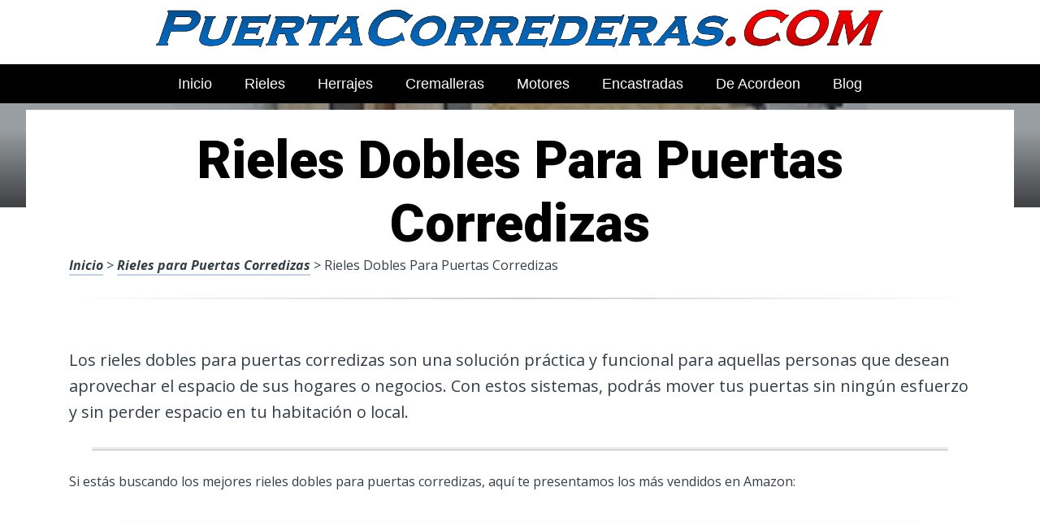

--- FILE ---
content_type: text/html; charset=UTF-8
request_url: https://www.puertacorrederas.com/rieles-para-puertas-corredizas/rieles-dobles-para-puertas-corredizas/
body_size: 19206
content:
<!DOCTYPE html><html lang="es" prefix="og: https://ogp.me/ns#"><head><meta charset="UTF-8"><link rel="preconnect" href="https://fonts.gstatic.com/" crossorigin /><meta name="viewport" content="width=device-width, initial-scale=1"><link rel="profile" href="https://gmpg.org/xfn/11"><link rel="pingback" href="https://www.puertacorrederas.com/xmlrpc.php"><style type='text/css'>.naaa-gridbox {
		--naaa-bg-color: #ffffff;
		--naaa-border-size: 2px;
		--naaa-border-color: #dad8d8;
		--naaa-gridbox-width: 31%;
		--naaa-num-lines-title: 2;
		--naaa-height-title: 6ex;
		--naaa-button-bg-color: #f7dfa5;
		--naaa-button-bg-color2: #f0c14b;
		--naaa-product-color: ;
		--naaa-button-shadow-color: 0 6px 8px -4px #999;
		--naaa-button-text-color: #000000;
		--naaa-discount-bg-color: #d80700;
		--naaa-discount-text-color: #ffffff;
		--naaa-corner: 10px;
		--naaa-min-width-gridbox: 145px;
	}
	.naaa-gridbox-h {
		--naaa-bg-color: #ffffff;
		--naaa-border-size: 2px;
		--naaa-border-color: #dad8d8;
		--naaa-num-lines-title: 2;
		--naaa-height-title: 6ex;
		--naaa-button-bg-color: #f7dfa5;
		--naaa-button-bg-color2: #f0c14b;
		--naaa-product-color: ;
		--naaa-button-shadow-color: 0 6px 8px -4px #999;
		--naaa-button-text-color: #000000;
		--naaa-discount-bg-color: #d80700;
		--naaa-discount-text-color: #ffffff;
		--naaa-corner: 10px;
	}</style><title>▷ Rieles Dobles Para Puertas Corredizas | TOP Rebajas 2026</title><meta name="description" content="Esta es la web en Internet número uno en productos para la vivienda, alucina con estos maravillosos productos, por solo 50 euros"/><meta name="robots" content="follow, index, max-snippet:-1, max-video-preview:-1, max-image-preview:large"/><link rel="canonical" href="https://www.puertacorrederas.com/rieles-para-puertas-corredizas/rieles-dobles-para-puertas-corredizas/" /><meta property="og:locale" content="es_ES" /><meta property="og:type" content="article" /><meta property="og:title" content="▷ Rieles Dobles Para Puertas Corredizas | TOP Rebajas 2026" /><meta property="og:description" content="Esta es la web en Internet número uno en productos para la vivienda, alucina con estos maravillosos productos, por solo 50 euros" /><meta property="og:url" content="https://www.puertacorrederas.com/rieles-para-puertas-corredizas/rieles-dobles-para-puertas-corredizas/" /><meta property="og:site_name" content="Puertacorrederas.com" /><meta property="article:section" content="Rieles para Puertas Corredizas" /><meta property="og:image" content="https://www.puertacorrederas.com/wp-content/uploads/711uHxX5LfL._AC_UL320_.jpg" /><meta property="og:image:secure_url" content="https://www.puertacorrederas.com/wp-content/uploads/711uHxX5LfL._AC_UL320_.jpg" /><meta property="og:image:width" content="300" /><meta property="og:image:height" content="200" /><meta property="og:image:alt" content="Rieles Dobles Para Puertas Corredizas" /><meta property="og:image:type" content="image/jpeg" /><meta property="article:published_time" content="2023-04-03T21:13:19+00:00" /><meta name="twitter:card" content="summary_large_image" /><meta name="twitter:title" content="▷ Rieles Dobles Para Puertas Corredizas | TOP Rebajas 2026" /><meta name="twitter:description" content="Esta es la web en Internet número uno en productos para la vivienda, alucina con estos maravillosos productos, por solo 50 euros" /><meta name="twitter:image" content="https://www.puertacorrederas.com/wp-content/uploads/711uHxX5LfL._AC_UL320_.jpg" /><meta name="twitter:label1" content="Escrito por" /><meta name="twitter:data1" content="admin" /><meta name="twitter:label2" content="Tiempo de lectura" /><meta name="twitter:data2" content="2 minutos" /> <script type="application/ld+json" class="rank-math-schema">{"@context":"https://schema.org","@graph":[{"@type":["Person","Organization"],"@id":"https://www.puertacorrederas.com/#person","name":"admin"},{"@type":"WebSite","@id":"https://www.puertacorrederas.com/#website","url":"https://www.puertacorrederas.com","name":"Puertacorrederas.com","publisher":{"@id":"https://www.puertacorrederas.com/#person"},"inLanguage":"es"},{"@type":"ImageObject","@id":"https://www.puertacorrederas.com/wp-content/uploads/711uHxX5LfL._AC_UL320_.jpg","url":"https://www.puertacorrederas.com/wp-content/uploads/711uHxX5LfL._AC_UL320_.jpg","width":"300","height":"200","inLanguage":"es"},{"@type":"WebPage","@id":"https://www.puertacorrederas.com/rieles-para-puertas-corredizas/rieles-dobles-para-puertas-corredizas/#webpage","url":"https://www.puertacorrederas.com/rieles-para-puertas-corredizas/rieles-dobles-para-puertas-corredizas/","name":"\u25b7 Rieles Dobles Para Puertas Corredizas | TOP Rebajas 2026","datePublished":"2023-04-03T21:13:19+00:00","dateModified":"2023-04-03T21:13:19+00:00","isPartOf":{"@id":"https://www.puertacorrederas.com/#website"},"primaryImageOfPage":{"@id":"https://www.puertacorrederas.com/wp-content/uploads/711uHxX5LfL._AC_UL320_.jpg"},"inLanguage":"es"},{"@type":"Person","@id":"https://www.puertacorrederas.com/rieles-para-puertas-corredizas/rieles-dobles-para-puertas-corredizas/#author","name":"admin","image":{"@type":"ImageObject","@id":"https://secure.gravatar.com/avatar/2d40d3baaa5739757be2428a910adfc06febf8c32406f6d649730fddb063b872?s=96&amp;d=mm&amp;r=g","url":"https://secure.gravatar.com/avatar/2d40d3baaa5739757be2428a910adfc06febf8c32406f6d649730fddb063b872?s=96&amp;d=mm&amp;r=g","caption":"admin","inLanguage":"es"},"sameAs":["https://www.puertacorrederas.com"]},{"@type":"BlogPosting","headline":"\u25b7 Rieles Dobles Para Puertas Corredizas | TOP Rebajas 2026","datePublished":"2023-04-03T21:13:19+00:00","dateModified":"2023-04-03T21:13:19+00:00","author":{"@id":"https://www.puertacorrederas.com/rieles-para-puertas-corredizas/rieles-dobles-para-puertas-corredizas/#author","name":"admin"},"publisher":{"@id":"https://www.puertacorrederas.com/#person"},"description":"Esta es la web en Internet n\u00famero uno en productos para la vivienda, alucina con estos maravillosos productos, por solo 50 euros","name":"\u25b7 Rieles Dobles Para Puertas Corredizas | TOP Rebajas 2026","@id":"https://www.puertacorrederas.com/rieles-para-puertas-corredizas/rieles-dobles-para-puertas-corredizas/#richSnippet","isPartOf":{"@id":"https://www.puertacorrederas.com/rieles-para-puertas-corredizas/rieles-dobles-para-puertas-corredizas/#webpage"},"image":{"@id":"https://www.puertacorrederas.com/wp-content/uploads/711uHxX5LfL._AC_UL320_.jpg"},"inLanguage":"es","mainEntityOfPage":{"@id":"https://www.puertacorrederas.com/rieles-para-puertas-corredizas/rieles-dobles-para-puertas-corredizas/#webpage"}}]}</script> <link rel='dns-prefetch' href='//code.jquery.com' /><link rel='dns-prefetch' href='//fonts.googleapis.com' /><link rel="alternate" type="application/rss+xml" title="Puertas Correderas ONLINE &raquo; Feed" href="https://www.puertacorrederas.com/feed/" /><link rel="alternate" type="application/rss+xml" title="Puertas Correderas ONLINE &raquo; Feed de los comentarios" href="https://www.puertacorrederas.com/comments/feed/" /><link rel="alternate" title="oEmbed (JSON)" type="application/json+oembed" href="https://www.puertacorrederas.com/wp-json/oembed/1.0/embed?url=https%3A%2F%2Fwww.puertacorrederas.com%2Frieles-para-puertas-corredizas%2Frieles-dobles-para-puertas-corredizas%2F" /><link rel="alternate" title="oEmbed (XML)" type="text/xml+oembed" href="https://www.puertacorrederas.com/wp-json/oembed/1.0/embed?url=https%3A%2F%2Fwww.puertacorrederas.com%2Frieles-para-puertas-corredizas%2Frieles-dobles-para-puertas-corredizas%2F&#038;format=xml" /><style id='wp-img-auto-sizes-contain-inline-css' type='text/css'>img:is([sizes=auto i],[sizes^="auto," i]){contain-intrinsic-size:3000px 1500px}
/*# sourceURL=wp-img-auto-sizes-contain-inline-css */</style> <script src="[data-uri]" defer></script><script data-optimized="1" src="https://www.puertacorrederas.com/wp-content/plugins/litespeed-cache/assets/js/webfontloader.min.js" defer></script><link data-optimized="2" rel="stylesheet" href="https://www.puertacorrederas.com/wp-content/litespeed/css/cffbf77002cdd816ab05eea4c40b2011.css?ver=b59b3" /><style id='wp-block-latest-posts-inline-css' type='text/css'>.wp-block-latest-posts{box-sizing:border-box}.wp-block-latest-posts.alignleft{margin-right:2em}.wp-block-latest-posts.alignright{margin-left:2em}.wp-block-latest-posts.wp-block-latest-posts__list{list-style:none}.wp-block-latest-posts.wp-block-latest-posts__list li{clear:both;overflow-wrap:break-word}.wp-block-latest-posts.is-grid{display:flex;flex-wrap:wrap}.wp-block-latest-posts.is-grid li{margin:0 1.25em 1.25em 0;width:100%}@media (min-width:600px){.wp-block-latest-posts.columns-2 li{width:calc(50% - .625em)}.wp-block-latest-posts.columns-2 li:nth-child(2n){margin-right:0}.wp-block-latest-posts.columns-3 li{width:calc(33.33333% - .83333em)}.wp-block-latest-posts.columns-3 li:nth-child(3n){margin-right:0}.wp-block-latest-posts.columns-4 li{width:calc(25% - .9375em)}.wp-block-latest-posts.columns-4 li:nth-child(4n){margin-right:0}.wp-block-latest-posts.columns-5 li{width:calc(20% - 1em)}.wp-block-latest-posts.columns-5 li:nth-child(5n){margin-right:0}.wp-block-latest-posts.columns-6 li{width:calc(16.66667% - 1.04167em)}.wp-block-latest-posts.columns-6 li:nth-child(6n){margin-right:0}}:root :where(.wp-block-latest-posts.is-grid){padding:0}:root :where(.wp-block-latest-posts.wp-block-latest-posts__list){padding-left:0}.wp-block-latest-posts__post-author,.wp-block-latest-posts__post-date{display:block;font-size:.8125em}.wp-block-latest-posts__post-excerpt,.wp-block-latest-posts__post-full-content{margin-bottom:1em;margin-top:.5em}.wp-block-latest-posts__featured-image a{display:inline-block}.wp-block-latest-posts__featured-image img{height:auto;max-width:100%;width:auto}.wp-block-latest-posts__featured-image.alignleft{float:left;margin-right:1em}.wp-block-latest-posts__featured-image.alignright{float:right;margin-left:1em}.wp-block-latest-posts__featured-image.aligncenter{margin-bottom:1em;text-align:center}
/*# sourceURL=https://www.puertacorrederas.com/wp-includes/blocks/latest-posts/style.min.css */</style><style id='global-styles-inline-css' type='text/css'>:root{--wp--preset--aspect-ratio--square: 1;--wp--preset--aspect-ratio--4-3: 4/3;--wp--preset--aspect-ratio--3-4: 3/4;--wp--preset--aspect-ratio--3-2: 3/2;--wp--preset--aspect-ratio--2-3: 2/3;--wp--preset--aspect-ratio--16-9: 16/9;--wp--preset--aspect-ratio--9-16: 9/16;--wp--preset--color--black: #000000;--wp--preset--color--cyan-bluish-gray: #abb8c3;--wp--preset--color--white: #ffffff;--wp--preset--color--pale-pink: #f78da7;--wp--preset--color--vivid-red: #cf2e2e;--wp--preset--color--luminous-vivid-orange: #ff6900;--wp--preset--color--luminous-vivid-amber: #fcb900;--wp--preset--color--light-green-cyan: #7bdcb5;--wp--preset--color--vivid-green-cyan: #00d084;--wp--preset--color--pale-cyan-blue: #8ed1fc;--wp--preset--color--vivid-cyan-blue: #0693e3;--wp--preset--color--vivid-purple: #9b51e0;--wp--preset--gradient--vivid-cyan-blue-to-vivid-purple: linear-gradient(135deg,rgb(6,147,227) 0%,rgb(155,81,224) 100%);--wp--preset--gradient--light-green-cyan-to-vivid-green-cyan: linear-gradient(135deg,rgb(122,220,180) 0%,rgb(0,208,130) 100%);--wp--preset--gradient--luminous-vivid-amber-to-luminous-vivid-orange: linear-gradient(135deg,rgb(252,185,0) 0%,rgb(255,105,0) 100%);--wp--preset--gradient--luminous-vivid-orange-to-vivid-red: linear-gradient(135deg,rgb(255,105,0) 0%,rgb(207,46,46) 100%);--wp--preset--gradient--very-light-gray-to-cyan-bluish-gray: linear-gradient(135deg,rgb(238,238,238) 0%,rgb(169,184,195) 100%);--wp--preset--gradient--cool-to-warm-spectrum: linear-gradient(135deg,rgb(74,234,220) 0%,rgb(151,120,209) 20%,rgb(207,42,186) 40%,rgb(238,44,130) 60%,rgb(251,105,98) 80%,rgb(254,248,76) 100%);--wp--preset--gradient--blush-light-purple: linear-gradient(135deg,rgb(255,206,236) 0%,rgb(152,150,240) 100%);--wp--preset--gradient--blush-bordeaux: linear-gradient(135deg,rgb(254,205,165) 0%,rgb(254,45,45) 50%,rgb(107,0,62) 100%);--wp--preset--gradient--luminous-dusk: linear-gradient(135deg,rgb(255,203,112) 0%,rgb(199,81,192) 50%,rgb(65,88,208) 100%);--wp--preset--gradient--pale-ocean: linear-gradient(135deg,rgb(255,245,203) 0%,rgb(182,227,212) 50%,rgb(51,167,181) 100%);--wp--preset--gradient--electric-grass: linear-gradient(135deg,rgb(202,248,128) 0%,rgb(113,206,126) 100%);--wp--preset--gradient--midnight: linear-gradient(135deg,rgb(2,3,129) 0%,rgb(40,116,252) 100%);--wp--preset--font-size--small: 13px;--wp--preset--font-size--medium: 20px;--wp--preset--font-size--large: 36px;--wp--preset--font-size--x-large: 42px;--wp--preset--spacing--20: 0.44rem;--wp--preset--spacing--30: 0.67rem;--wp--preset--spacing--40: 1rem;--wp--preset--spacing--50: 1.5rem;--wp--preset--spacing--60: 2.25rem;--wp--preset--spacing--70: 3.38rem;--wp--preset--spacing--80: 5.06rem;--wp--preset--shadow--natural: 6px 6px 9px rgba(0, 0, 0, 0.2);--wp--preset--shadow--deep: 12px 12px 50px rgba(0, 0, 0, 0.4);--wp--preset--shadow--sharp: 6px 6px 0px rgba(0, 0, 0, 0.2);--wp--preset--shadow--outlined: 6px 6px 0px -3px rgb(255, 255, 255), 6px 6px rgb(0, 0, 0);--wp--preset--shadow--crisp: 6px 6px 0px rgb(0, 0, 0);}:where(.is-layout-flex){gap: 0.5em;}:where(.is-layout-grid){gap: 0.5em;}body .is-layout-flex{display: flex;}.is-layout-flex{flex-wrap: wrap;align-items: center;}.is-layout-flex > :is(*, div){margin: 0;}body .is-layout-grid{display: grid;}.is-layout-grid > :is(*, div){margin: 0;}:where(.wp-block-columns.is-layout-flex){gap: 2em;}:where(.wp-block-columns.is-layout-grid){gap: 2em;}:where(.wp-block-post-template.is-layout-flex){gap: 1.25em;}:where(.wp-block-post-template.is-layout-grid){gap: 1.25em;}.has-black-color{color: var(--wp--preset--color--black) !important;}.has-cyan-bluish-gray-color{color: var(--wp--preset--color--cyan-bluish-gray) !important;}.has-white-color{color: var(--wp--preset--color--white) !important;}.has-pale-pink-color{color: var(--wp--preset--color--pale-pink) !important;}.has-vivid-red-color{color: var(--wp--preset--color--vivid-red) !important;}.has-luminous-vivid-orange-color{color: var(--wp--preset--color--luminous-vivid-orange) !important;}.has-luminous-vivid-amber-color{color: var(--wp--preset--color--luminous-vivid-amber) !important;}.has-light-green-cyan-color{color: var(--wp--preset--color--light-green-cyan) !important;}.has-vivid-green-cyan-color{color: var(--wp--preset--color--vivid-green-cyan) !important;}.has-pale-cyan-blue-color{color: var(--wp--preset--color--pale-cyan-blue) !important;}.has-vivid-cyan-blue-color{color: var(--wp--preset--color--vivid-cyan-blue) !important;}.has-vivid-purple-color{color: var(--wp--preset--color--vivid-purple) !important;}.has-black-background-color{background-color: var(--wp--preset--color--black) !important;}.has-cyan-bluish-gray-background-color{background-color: var(--wp--preset--color--cyan-bluish-gray) !important;}.has-white-background-color{background-color: var(--wp--preset--color--white) !important;}.has-pale-pink-background-color{background-color: var(--wp--preset--color--pale-pink) !important;}.has-vivid-red-background-color{background-color: var(--wp--preset--color--vivid-red) !important;}.has-luminous-vivid-orange-background-color{background-color: var(--wp--preset--color--luminous-vivid-orange) !important;}.has-luminous-vivid-amber-background-color{background-color: var(--wp--preset--color--luminous-vivid-amber) !important;}.has-light-green-cyan-background-color{background-color: var(--wp--preset--color--light-green-cyan) !important;}.has-vivid-green-cyan-background-color{background-color: var(--wp--preset--color--vivid-green-cyan) !important;}.has-pale-cyan-blue-background-color{background-color: var(--wp--preset--color--pale-cyan-blue) !important;}.has-vivid-cyan-blue-background-color{background-color: var(--wp--preset--color--vivid-cyan-blue) !important;}.has-vivid-purple-background-color{background-color: var(--wp--preset--color--vivid-purple) !important;}.has-black-border-color{border-color: var(--wp--preset--color--black) !important;}.has-cyan-bluish-gray-border-color{border-color: var(--wp--preset--color--cyan-bluish-gray) !important;}.has-white-border-color{border-color: var(--wp--preset--color--white) !important;}.has-pale-pink-border-color{border-color: var(--wp--preset--color--pale-pink) !important;}.has-vivid-red-border-color{border-color: var(--wp--preset--color--vivid-red) !important;}.has-luminous-vivid-orange-border-color{border-color: var(--wp--preset--color--luminous-vivid-orange) !important;}.has-luminous-vivid-amber-border-color{border-color: var(--wp--preset--color--luminous-vivid-amber) !important;}.has-light-green-cyan-border-color{border-color: var(--wp--preset--color--light-green-cyan) !important;}.has-vivid-green-cyan-border-color{border-color: var(--wp--preset--color--vivid-green-cyan) !important;}.has-pale-cyan-blue-border-color{border-color: var(--wp--preset--color--pale-cyan-blue) !important;}.has-vivid-cyan-blue-border-color{border-color: var(--wp--preset--color--vivid-cyan-blue) !important;}.has-vivid-purple-border-color{border-color: var(--wp--preset--color--vivid-purple) !important;}.has-vivid-cyan-blue-to-vivid-purple-gradient-background{background: var(--wp--preset--gradient--vivid-cyan-blue-to-vivid-purple) !important;}.has-light-green-cyan-to-vivid-green-cyan-gradient-background{background: var(--wp--preset--gradient--light-green-cyan-to-vivid-green-cyan) !important;}.has-luminous-vivid-amber-to-luminous-vivid-orange-gradient-background{background: var(--wp--preset--gradient--luminous-vivid-amber-to-luminous-vivid-orange) !important;}.has-luminous-vivid-orange-to-vivid-red-gradient-background{background: var(--wp--preset--gradient--luminous-vivid-orange-to-vivid-red) !important;}.has-very-light-gray-to-cyan-bluish-gray-gradient-background{background: var(--wp--preset--gradient--very-light-gray-to-cyan-bluish-gray) !important;}.has-cool-to-warm-spectrum-gradient-background{background: var(--wp--preset--gradient--cool-to-warm-spectrum) !important;}.has-blush-light-purple-gradient-background{background: var(--wp--preset--gradient--blush-light-purple) !important;}.has-blush-bordeaux-gradient-background{background: var(--wp--preset--gradient--blush-bordeaux) !important;}.has-luminous-dusk-gradient-background{background: var(--wp--preset--gradient--luminous-dusk) !important;}.has-pale-ocean-gradient-background{background: var(--wp--preset--gradient--pale-ocean) !important;}.has-electric-grass-gradient-background{background: var(--wp--preset--gradient--electric-grass) !important;}.has-midnight-gradient-background{background: var(--wp--preset--gradient--midnight) !important;}.has-small-font-size{font-size: var(--wp--preset--font-size--small) !important;}.has-medium-font-size{font-size: var(--wp--preset--font-size--medium) !important;}.has-large-font-size{font-size: var(--wp--preset--font-size--large) !important;}.has-x-large-font-size{font-size: var(--wp--preset--font-size--x-large) !important;}
/*# sourceURL=global-styles-inline-css */</style><style id='classic-theme-styles-inline-css' type='text/css'>/*! This file is auto-generated */
.wp-block-button__link{color:#fff;background-color:#32373c;border-radius:9999px;box-shadow:none;text-decoration:none;padding:calc(.667em + 2px) calc(1.333em + 2px);font-size:1.125em}.wp-block-file__button{background:#32373c;color:#fff;text-decoration:none}
/*# sourceURL=/wp-includes/css/classic-themes.min.css */</style><style id='crp-style-rounded-thumbs-inline-css' type='text/css'>.crp_related.crp-rounded-thumbs a {
				width: 150px;
                height: 150px;
				text-decoration: none;
			}
			.crp_related.crp-rounded-thumbs img {
				max-width: 150px;
				margin: auto;
			}
			.crp_related.crp-rounded-thumbs .crp_title {
				width: 100%;
			}
			
/*# sourceURL=crp-style-rounded-thumbs-inline-css */</style><style id='paperback-style-inline-css' type='text/css'>/* Top Nav Background Color */
		.top-navigation,
		.secondary-navigation ul.sub-menu {
			background-color: #343e47;
		}

		/* Top Nav Text Color */
		.top-navigation,
		.top-navigation nav a,
		.top-navigation li ul li a,
		.drawer-toggle {
			color: #ffffff;
		}

		.main-navigation:not(.secondary-navigation) ul.menu > li.current-menu-item > a {
			border-color: #f35245;
		}

		/* Header Background Color */
		.site-identity {
			background-color: #ffffff;
		}

		/* Header Text Color */
		.main-navigation a,
		.site-title a,
		.site-description {
			color: #383f49;
		}

		/* Accent Color */
		.hero-cats a,
		.post-navigation .nav-label,
		.entry-cats a {
			background-color: #f35245;
		}

		.page-numbers.current,
		.page-numbers:hover,
		#page #infinite-handle button:hover {
			background-color: #f35245;
		}

		/* Footer Background Color */
		.site-footer {
			background-color: #0a0a0a;
		}

		/* Footer Text Color */
		.site-footer .widget-title,
		.site-footer a:hover {
			color: #ffffff;
		}

		.site-footer,
		.site-footer a {
			color: rgba( 255, 255, 255, 0.8);
		}

		/* Footer Border Color */
		.footer-widgets ul li,
		.footer-widgets + .footer-bottom {
			border-color: rgba( 255, 255, 255, 0.3);
		}
	
/*# sourceURL=paperback-style-inline-css */</style> <script type="text/javascript" src="https://www.puertacorrederas.com/wp-includes/js/jquery/jquery.min.js" id="jquery-core-js"></script> <link rel="https://api.w.org/" href="https://www.puertacorrederas.com/wp-json/" /><link rel="alternate" title="JSON" type="application/json" href="https://www.puertacorrederas.com/wp-json/wp/v2/posts/7691" /><link rel='shortlink' href='https://www.puertacorrederas.com/?p=7691' /><style type="text/css">.aawp .aawp-tb__row--highlight{background-color:#256aaf;}.aawp .aawp-tb__row--highlight{color:#256aaf;}.aawp .aawp-tb__row--highlight a{color:#256aaf;}</style><style type="text/css"></style><link rel="icon" href="https://www.puertacorrederas.com/wp-content/uploads/cropped-mejores-puertas-correderas-32x32.png" sizes="32x32" /><link rel="icon" href="https://www.puertacorrederas.com/wp-content/uploads/cropped-mejores-puertas-correderas-192x192.png" sizes="192x192" /><link rel="apple-touch-icon" href="https://www.puertacorrederas.com/wp-content/uploads/cropped-mejores-puertas-correderas-180x180.png" /><meta name="msapplication-TileImage" content="https://www.puertacorrederas.com/wp-content/uploads/cropped-mejores-puertas-correderas-270x270.png" /></head><body data-rsssl=1 class="wp-singular post-template-default single single-post postid-7691 single-format-standard wp-theme-disparatusingresos aawp-custom no-sidebar one-column"><header id="masthead" class="site-header" role="banner"><div class="top-navigation"><div class="container"><nav id="secondary-navigation" class="main-navigation secondary-navigation" role="navigation"></nav><div class="top-navigation-right"><div class="overlay-toggle drawer-toggle drawer-open-toggle">
<span class="toggle-visible">
<i class="fa fa-search"></i>
Explora						</span>
<span>
<i class="fa fa-times"></i>
Cerrar						</span></div><div class="overlay-toggle drawer-toggle drawer-menu-toggle">
<span class="toggle-visible">
<i class="fa fa-bars"></i>
Menu						</span>
<span>
<i class="fa fa-times"></i>
Cerrar						</span></div></div></div></div><div class="drawer-wrap"><div class="drawer drawer-explore"><div class="container"><div class="drawer-search"><div class="big-search"><form method="get" id="searchform" action="https://www.puertacorrederas.com/" role="search">
<label class="screen-reader-text" for="s">Resultados para</label><input type="text" name="s" id="big-search" placeholder="Explora" value="" onfocus="if(this.value==this.getAttribute('placeholder'))this.value='';" onblur="if(this.value=='')this.value=this.getAttribute('placeholder');"/><br /><div class="search-controls"><div class="search-select-wrap">
<select class="search-select" name="category_name"><option value="">Sitio entero</option><option value="accesorios-para-puertas-correderas">Accesorios para Puertas Correderas</option><option value="blog">Blog</option><option value="motores-para-puertas-correderas">Motores para Puertas Correderas</option><option value="puertas-correderas-de-cristal">Puertas Correderas de Cristal</option><option value="puertas-correderas-de-interior">Puertas Correderas de Interior</option><option value="puertas-correderas-empotradas">Puertas Correderas Empotradas</option><option value="puertas-correderas-plegables">Puertas Correderas Plegables</option><option value="puertas-corredizas-de-madera">Puertas Corredizas de Madera</option><option value="puertas-corredizas-para-bano">Puertas Corredizas para Baño</option><option value="rieles-para-puertas-corredizas">Rieles para Puertas Corredizas</option><option value="ventanas-correderas">Ventanas Correderas</option>				</select></div>
<input type="submit" class="submit button" name="submit" id="big-search-submit" value="Buscar" /></div></form></div></div><div class="widget tax-widget"><h2 class="widget-title">MENÚ</h2><a href="https://www.puertacorrederas.com/ventanas-correderas/" title="View all posts in Ventanas Correderas" >Ventanas Correderas</a><a href="https://www.puertacorrederas.com/motores-para-puertas-correderas/" title="View all posts in Motores para Puertas Correderas" >Motores para Puertas Correderas</a><a href="https://www.puertacorrederas.com/accesorios-para-puertas-correderas/" title="View all posts in Accesorios para Puertas Correderas" >Accesorios para Puertas Correderas</a><a href="https://www.puertacorrederas.com/rieles-para-puertas-corredizas/" title="View all posts in Rieles para Puertas Corredizas" >Rieles para Puertas Corredizas</a><a href="https://www.puertacorrederas.com/puertas-correderas-de-cristal/" title="View all posts in Puertas Correderas de Cristal" >Puertas Correderas de Cristal</a><a href="https://www.puertacorrederas.com/blog/" title="View all posts in Blog" >Blog</a><a href="https://www.puertacorrederas.com/puertas-corredizas-de-madera/" title="View all posts in Puertas Corredizas de Madera" >Puertas Corredizas de Madera</a><a href="https://www.puertacorrederas.com/puertas-corredizas-para-bano/" title="View all posts in Puertas Corredizas para Baño" >Puertas Corredizas para Baño</a><a href="https://www.puertacorrederas.com/puertas-correderas-plegables/" title="View all posts in Puertas Correderas Plegables" >Puertas Correderas Plegables</a><a href="https://www.puertacorrederas.com/puertas-correderas-de-interior/" title="View all posts in Puertas Correderas de Interior" >Puertas Correderas de Interior</a><a href="https://www.puertacorrederas.com/puertas-correderas-empotradas/" title="View all posts in Puertas Correderas Empotradas" >Puertas Correderas Empotradas</a></div></div></div><div class="drawer drawer-menu-explore"><div class="container"><nav id="drawer-navigation" class="main-navigation drawer-navigation" role="navigation"><div class="menu-pincipal-container"><ul id="menu-pincipal" class="menu"><li id="menu-item-225" class="menu-item menu-item-type-custom menu-item-object-custom menu-item-home menu-item-225"><a href="https://www.puertacorrederas.com">Inicio</a></li><li id="menu-item-10507" class="menu-item menu-item-type-custom menu-item-object-custom menu-item-10507"><a href="https://www.puertacorrederas.com/rieles-para-puertas-corredizas/rieles-para-puerta-colgante/">Rieles</a></li><li id="menu-item-10508" class="menu-item menu-item-type-custom menu-item-object-custom menu-item-10508"><a href="https://www.puertacorrederas.com/accesorios-para-puertas-correderas/herrajes-para-ventanas-abatibles-de-aluminio/">Herrajes</a></li><li id="menu-item-10509" class="menu-item menu-item-type-custom menu-item-object-custom menu-item-10509"><a href="https://www.puertacorrederas.com/motores-para-puertas-correderas/cremallera-de-puerta-corredera/">Cremalleras</a></li><li id="menu-item-10510" class="menu-item menu-item-type-custom menu-item-object-custom menu-item-10510"><a href="https://www.puertacorrederas.com/motores-para-puertas-correderas/motor-corredera-vds/">Motores</a></li><li id="menu-item-10511" class="menu-item menu-item-type-custom menu-item-object-custom menu-item-10511"><a href="https://www.puertacorrederas.com/puertas-correderas-empotradas/puerta-corredera-encastrada/">Encastradas</a></li><li id="menu-item-10512" class="menu-item menu-item-type-custom menu-item-object-custom menu-item-10512"><a href="https://www.puertacorrederas.com/puertas-correderas-plegables/pared-corredera-acordeon/">De Acordeon</a></li><li id="menu-item-10138" class="menu-item menu-item-type-taxonomy menu-item-object-category menu-item-10138"><a href="https://www.puertacorrederas.com/blog/">Blog</a></li></ul></div></nav></div></div></div><div class="site-identity clear"><div class="container"><div class="site-title-wrap"><p class="site-logo">
<a href="https://www.puertacorrederas.com/"><img data-lazyloaded="1" src="[data-uri]" data-src="https://www.puertacorrederas.com/wp-content/uploads/logotipo-removebg-preview.png" alt="Puertas Correderas ONLINE" /></a></p><div class="titles-wrap"><p class="site-title"><a href="https://www.puertacorrederas.com/" rel="home">Puertas Correderas ONLINE</a></p></div></div>
<button class="menu-btn">
MENÚ<div class="menu-icon"><span></span></div>
</button><div class="header-search"><form method="get" action="/" role="search" autocomplete="off">
<label class="screen-reader-text" for="s">Buscar</label>
<input type="text" name="s" required placeholder="Buscar" value="">
<button type="submit"></button>
<i class="fa fa-search"></i></form></div><nav class="main-nav-wrap" role="navigation"><div class="sub-nav"></div><div class="menu-home-container"><ul id="menu-menu-principal-1" class="main-nav"></ul></div></nav></div></div></header><div class="full-width-menu"><nav id="primary-navigation" class="primary-navigation"><div class="menu-pincipal-container"><ul id="menu-pincipal-1" class="menu"><li class="menu-item menu-item-type-custom menu-item-object-custom menu-item-home menu-item-225"><a href="https://www.puertacorrederas.com">Inicio</a></li><li class="menu-item menu-item-type-custom menu-item-object-custom menu-item-10507"><a href="https://www.puertacorrederas.com/rieles-para-puertas-corredizas/rieles-para-puerta-colgante/">Rieles</a></li><li class="menu-item menu-item-type-custom menu-item-object-custom menu-item-10508"><a href="https://www.puertacorrederas.com/accesorios-para-puertas-correderas/herrajes-para-ventanas-abatibles-de-aluminio/">Herrajes</a></li><li class="menu-item menu-item-type-custom menu-item-object-custom menu-item-10509"><a href="https://www.puertacorrederas.com/motores-para-puertas-correderas/cremallera-de-puerta-corredera/">Cremalleras</a></li><li class="menu-item menu-item-type-custom menu-item-object-custom menu-item-10510"><a href="https://www.puertacorrederas.com/motores-para-puertas-correderas/motor-corredera-vds/">Motores</a></li><li class="menu-item menu-item-type-custom menu-item-object-custom menu-item-10511"><a href="https://www.puertacorrederas.com/puertas-correderas-empotradas/puerta-corredera-encastrada/">Encastradas</a></li><li class="menu-item menu-item-type-custom menu-item-object-custom menu-item-10512"><a href="https://www.puertacorrederas.com/puertas-correderas-plegables/pared-corredera-acordeon/">De Acordeon</a></li><li class="menu-item menu-item-type-taxonomy menu-item-object-category menu-item-10138"><a href="https://www.puertacorrederas.com/blog/">Blog</a></li></ul></div></nav></div><div class="mini-bar"><div class="mini-title"><div class="fixed-nav"><a class="fixed-image" href=" https://www.puertacorrederas.com/puertas-correderas-de-cristal/puerta-corredera-cristal-cocina-ikea/ "> <img data-lazyloaded="1" src="[data-uri]" width="65" height="43" data-src="https://www.puertacorrederas.com/wp-content/uploads/71R1fRfrGWL._AC_UL320_.jpg" class="attachment-65x65 size-65x65 wp-post-image" alt="" decoding="async" data-srcset="https://www.puertacorrederas.com/wp-content/uploads/71R1fRfrGWL._AC_UL320_.jpg 300w, https://www.puertacorrederas.com/wp-content/uploads/71R1fRfrGWL._AC_UL320_-150x100.jpg 150w" data-sizes="(max-width: 65px) 100vw, 65px" /> </a><div class="fixed-post-text"><span>Siguiente</span><a href="https://www.puertacorrederas.com/puertas-correderas-de-cristal/puerta-corredera-cristal-cocina-ikea/" rel="prev">Puerta Corredera Cristal Cocina Ikea</a></div></div></div><ul class="mini-menu"><li class="back-to-top">
<a href="#">
<span><i class="fa fa-bars"></i> Menu</span>
</a></li><li class="back-to-menu">
<a href="#">
<span><i class="fa fa-bars"></i> Menu</span>
</a></li></ul></div><div class="hero-wrapper"><div class="hero-posts"><div id="post-7691" class="with-featured-image hero-post post-7691 post type-post status-publish format-standard has-post-thumbnail hentry category-rieles-para-puertas-corredizas"><div class="site-header-bg-wrap"><div class="header-opacity"><div class="header-gradient"></div><div class="site-header-bg background-effect" style="background-image: url(https://www.puertacorrederas.com/wp-content/uploads/711uHxX5LfL._AC_UL320_.jpg); opacity: 0.5;"></div></div></div><div class="container hero-container"></div></div></div></div><div id="page" class="hfeed site container"><div id="content" class="site-content"><div id="primary" class="content-area"><main id="main" class="site-main" role="main"><h1 class="h1">Rieles Dobles Para Puertas Corredizas</h1><article id="post-7691" class="post full-post post-7691 type-post status-publish format-standard has-post-thumbnail hentry category-rieles-para-puertas-corredizas"><div class="entry-content"><p><a href="https://www.puertacorrederas.com">Inicio</a> > <a href="https://www.puertacorrederas.com/rieles-para-puertas-corredizas/">Rieles para Puertas Corredizas</a> > Rieles Dobles Para Puertas Corredizas<br /><div class="hr-fade "></div><br />
Los rieles dobles para puertas corredizas son una solución práctica y funcional para aquellas personas que desean aprovechar el espacio de sus hogares o negocios. Con estos sistemas, podrás mover tus puertas sin ningún esfuerzo y sin perder espacio en tu habitación o local.</p><div class="hr-solid "></div><p>Si estás buscando los mejores rieles dobles para puertas corredizas, aquí te presentamos los más vendidos en Amazon:</p><div class="container"><div class="naaa-grid"><div class="naaa-gridbox-h">
<a rel="sponsored,nofollow noopener" target="_blank" href="https://www.amazon.es/dp/B08P32B86R?tag=puertacorredera17-21" class="naaa-link-gridbox"><div class="naaa-product naaa-product-h"><div class="naaa-product-thumb">
<img data-lazyloaded="1" src="[data-uri]" decoding="async" class="naaa-product-img-h" data-src="https://m.media-amazon.com/images/I/41iWjKMCbZS._AC_AC_SR250,250_.jpg" alt="WINSOON Kit de rieles de puerta corrediza de granero de 183 cm para puerta doble resistente kit de herrajes para puertas interiores de 92 cm de ancho"></div><div class="naaa-product-title naaa-product-title-h">
WINSOON Kit de rieles de puerta corrediza de granero de 183 cm para puerta doble resistente kit de herrajes para puertas interiores de 92 cm de ancho</div><div class="naaa-product-price"><div class="naaa-product-price-h"></div></div><div><div class="naaa-product-action"><div class="naaa-product-button naaa-product-button-border">Más Info</div></div></div><div class="naaa-rating-and-review-h">
<span class="naaa-product-rating"><fieldset class="naaa-rating" id="696f52b58216c"><input type="radio" class="naaa-input-star" name="696f52b58216c" value="10" /><label class="naaa-full naaa-label-star" title="4.3 de 5"></label><input type="radio" class="naaa-input-star" name="696f52b58216c" value="9"  checked='checked'/><label class="naaa-half naaa-label-star" title="4.3 de 5"></label><input type="radio" class="naaa-input-star" name="696f52b58216c" value="8" /><label class="naaa-full naaa-label-star" title="4.3 de 5"></label><input type="radio" class="naaa-input-star" name="696f52b58216c" value="7" /><label class="naaa-half naaa-label-star" title="4.3 de 5"></label><input type="radio" class="naaa-input-star" name="696f52b58216c" value="6" /><label class="naaa-full naaa-label-star" title="4.3 de 5"></label><input type="radio" class="naaa-input-star" name="696f52b58216c" value="5" /><label class="naaa-half naaa-label-star" title="4.3 de 5"></label><input type="radio" class="naaa-input-star" name="696f52b58216c" value="4" /><label class="naaa-full naaa-label-star" title="4.3 de 5"></label><input type="radio" class="naaa-input-star" name="696f52b58216c" value="3" /><label class="naaa-half naaa-label-star" title="4.3 de 5"></label><input type="radio" class="naaa-input-star" name="696f52b58216c" value="2" /><label class="naaa-full naaa-label-star" title="4.3 de 5"></label></fieldset><span class="naaa-product-rating-value-h" title="4.3 de 5">&nbsp;</span></span></div></div>
</a></div><div class="naaa-gridbox-h">
<a rel="sponsored,nofollow noopener" target="_blank" href="https://www.amazon.es/dp/B07GB3GM39?tag=puertacorredera17-21" class="naaa-link-gridbox"><div class="naaa-product naaa-product-h"><div class="naaa-product-thumb">
<img data-lazyloaded="1" src="[data-uri]" decoding="async" class="naaa-product-img-h" data-src="https://m.media-amazon.com/images/I/41E03RIXdAL._AC_AC_SR250,250_.jpg" alt="CCJH 200CM / 6.6FT Herraje Para Puerta Corredera Kit de granero Accesorio de armario con rodillo de riel para puerta doble"></div><div class="naaa-product-title naaa-product-title-h">
CCJH 200CM / 6.6FT Herraje Para Puerta Corredera Kit de granero Accesorio de armario con rodillo de riel para puerta doble</div><div class="naaa-product-price"><div class="naaa-product-price-h"></div></div><div><div class="naaa-product-action"><div class="naaa-product-button naaa-product-button-border">Más Info</div></div></div><div class="naaa-rating-and-review-h">
<span class="naaa-product-rating"><fieldset class="naaa-rating" id="696f52b5822df"><input type="radio" class="naaa-input-star" name="696f52b5822df" value="10" /><label class="naaa-full naaa-label-star" title="4.2 de 5"></label><input type="radio" class="naaa-input-star" name="696f52b5822df" value="9" /><label class="naaa-half naaa-label-star" title="4.2 de 5"></label><input type="radio" class="naaa-input-star" name="696f52b5822df" value="8"  checked='checked'/><label class="naaa-full naaa-label-star" title="4.2 de 5"></label><input type="radio" class="naaa-input-star" name="696f52b5822df" value="7" /><label class="naaa-half naaa-label-star" title="4.2 de 5"></label><input type="radio" class="naaa-input-star" name="696f52b5822df" value="6" /><label class="naaa-full naaa-label-star" title="4.2 de 5"></label><input type="radio" class="naaa-input-star" name="696f52b5822df" value="5" /><label class="naaa-half naaa-label-star" title="4.2 de 5"></label><input type="radio" class="naaa-input-star" name="696f52b5822df" value="4" /><label class="naaa-full naaa-label-star" title="4.2 de 5"></label><input type="radio" class="naaa-input-star" name="696f52b5822df" value="3" /><label class="naaa-half naaa-label-star" title="4.2 de 5"></label><input type="radio" class="naaa-input-star" name="696f52b5822df" value="2" /><label class="naaa-full naaa-label-star" title="4.2 de 5"></label></fieldset><span class="naaa-product-rating-value-h" title="4.2 de 5">&nbsp;</span></span></div></div>
</a></div><div class="naaa-gridbox-h">
<a rel="sponsored,nofollow noopener" target="_blank" href="https://www.amazon.es/dp/B08CMSBGGY?tag=puertacorredera17-21" class="naaa-link-gridbox"><div class="naaa-product naaa-product-h"><div class="naaa-product-thumb">
<img data-lazyloaded="1" src="[data-uri]" decoding="async" class="naaa-product-img-h" data-src="https://m.media-amazon.com/images/I/41krhbyBUNL._AC_AC_SR250,250_.jpg" alt="HOMCOM Herrajes Puerta Corredera 200 cm Kit de Acero al Carbono Accesorios para 2 Puertas Deslizantes de Madera de 100 cm de Ancho Baño Domitorio Cocina"></div><div class="naaa-product-title naaa-product-title-h">
HOMCOM Herrajes Puerta Corredera 200 cm Kit de Acero al Carbono Accesorios para 2 Puertas Deslizantes de Madera de 100 cm de Ancho Baño Domitorio Cocina</div><div class="naaa-product-price"><div class="naaa-product-price-h"></div></div><div><div class="naaa-product-action"><div class="naaa-product-button naaa-product-button-border">Más Info</div></div></div><div class="naaa-rating-and-review-h">
<span class="naaa-product-rating"><fieldset class="naaa-rating" id="696f52b582418"><input type="radio" class="naaa-input-star" name="696f52b582418" value="10" /><label class="naaa-full naaa-label-star" title="4.3 de 5"></label><input type="radio" class="naaa-input-star" name="696f52b582418" value="9"  checked='checked'/><label class="naaa-half naaa-label-star" title="4.3 de 5"></label><input type="radio" class="naaa-input-star" name="696f52b582418" value="8" /><label class="naaa-full naaa-label-star" title="4.3 de 5"></label><input type="radio" class="naaa-input-star" name="696f52b582418" value="7" /><label class="naaa-half naaa-label-star" title="4.3 de 5"></label><input type="radio" class="naaa-input-star" name="696f52b582418" value="6" /><label class="naaa-full naaa-label-star" title="4.3 de 5"></label><input type="radio" class="naaa-input-star" name="696f52b582418" value="5" /><label class="naaa-half naaa-label-star" title="4.3 de 5"></label><input type="radio" class="naaa-input-star" name="696f52b582418" value="4" /><label class="naaa-full naaa-label-star" title="4.3 de 5"></label><input type="radio" class="naaa-input-star" name="696f52b582418" value="3" /><label class="naaa-half naaa-label-star" title="4.3 de 5"></label><input type="radio" class="naaa-input-star" name="696f52b582418" value="2" /><label class="naaa-full naaa-label-star" title="4.3 de 5"></label></fieldset><span class="naaa-product-rating-value-h" title="4.3 de 5">&nbsp;</span></span></div></div>
</a></div><div class="naaa-gridbox-h">
<a rel="sponsored,nofollow noopener" target="_blank" href="https://www.amazon.es/dp/B0C7K78WH3?tag=puertacorredera17-21" class="naaa-link-gridbox"><div class="naaa-product naaa-product-h"><div class="naaa-product-thumb">
<img data-lazyloaded="1" src="[data-uri]" decoding="async" class="naaa-product-img-h" data-src="https://m.media-amazon.com/images/I/41Kcp-A7j2L._AC_AC_SR250,250_.jpg" alt="LTIYITL 274CM (9FT) Herraje Para Puerta Corredera Kit de Granero Accesorio de Armario Con Rodillo de Riel Para Puerta Doble,Contiene Guía de Suelo Ajustable"></div><div class="naaa-product-title naaa-product-title-h">
LTIYITL 274CM (9FT) Herraje Para Puerta Corredera Kit de Granero Accesorio de Armario Con Rodillo de Riel Para Puerta Doble,Contiene Guía de Suelo Ajustable</div><div class="naaa-product-price"><div class="naaa-product-price-h"></div></div><div><div class="naaa-product-action"><div class="naaa-product-button naaa-product-button-border">Más Info</div></div></div><div class="naaa-rating-and-review-h">
<span class="naaa-product-rating"><fieldset class="naaa-rating" id="696f52b582538"><input type="radio" class="naaa-input-star" name="696f52b582538" value="10" /><label class="naaa-full naaa-label-star" title="4.5 de 5"></label><input type="radio" class="naaa-input-star" name="696f52b582538" value="9"  checked='checked'/><label class="naaa-half naaa-label-star" title="4.5 de 5"></label><input type="radio" class="naaa-input-star" name="696f52b582538" value="8" /><label class="naaa-full naaa-label-star" title="4.5 de 5"></label><input type="radio" class="naaa-input-star" name="696f52b582538" value="7" /><label class="naaa-half naaa-label-star" title="4.5 de 5"></label><input type="radio" class="naaa-input-star" name="696f52b582538" value="6" /><label class="naaa-full naaa-label-star" title="4.5 de 5"></label><input type="radio" class="naaa-input-star" name="696f52b582538" value="5" /><label class="naaa-half naaa-label-star" title="4.5 de 5"></label><input type="radio" class="naaa-input-star" name="696f52b582538" value="4" /><label class="naaa-full naaa-label-star" title="4.5 de 5"></label><input type="radio" class="naaa-input-star" name="696f52b582538" value="3" /><label class="naaa-half naaa-label-star" title="4.5 de 5"></label><input type="radio" class="naaa-input-star" name="696f52b582538" value="2" /><label class="naaa-full naaa-label-star" title="4.5 de 5"></label></fieldset><span class="naaa-product-rating-value-h" title="4.5 de 5">&nbsp;</span></span></div></div>
</a></div><div class="naaa-gridbox-h">
<a rel="sponsored,nofollow noopener" target="_blank" href="https://www.amazon.es/dp/B01LVTNYN2?tag=puertacorredera17-21" class="naaa-link-gridbox"><div class="naaa-product naaa-product-h"><div class="naaa-product-thumb">
<img data-lazyloaded="1" src="[data-uri]" decoding="async" class="naaa-product-img-h" data-src="https://m.media-amazon.com/images/I/410WNUh0b3L._AC_AC_SR250,250_.jpg" alt="HOMCOM Kit de Herrajes para Puerta Corredera 200 cm Guía de Puerta Corrediza Riel Madera Accesorios Aleación de Aluminio Marrón"></div><div class="naaa-product-title naaa-product-title-h">
HOMCOM Kit de Herrajes para Puerta Corredera 200 cm Guía de Puerta Corrediza Riel Madera Accesorios Aleación de Aluminio Marrón</div><div class="naaa-product-price"><div class="naaa-product-price-h"></div></div><div><div class="naaa-product-action"><div class="naaa-product-button naaa-product-button-border">Más Info</div></div></div><div class="naaa-rating-and-review-h">
<span class="naaa-product-rating"><fieldset class="naaa-rating" id="696f52b582642"><input type="radio" class="naaa-input-star" name="696f52b582642" value="10" /><label class="naaa-full naaa-label-star" title="4.1 de 5"></label><input type="radio" class="naaa-input-star" name="696f52b582642" value="9" /><label class="naaa-half naaa-label-star" title="4.1 de 5"></label><input type="radio" class="naaa-input-star" name="696f52b582642" value="8"  checked='checked'/><label class="naaa-full naaa-label-star" title="4.1 de 5"></label><input type="radio" class="naaa-input-star" name="696f52b582642" value="7" /><label class="naaa-half naaa-label-star" title="4.1 de 5"></label><input type="radio" class="naaa-input-star" name="696f52b582642" value="6" /><label class="naaa-full naaa-label-star" title="4.1 de 5"></label><input type="radio" class="naaa-input-star" name="696f52b582642" value="5" /><label class="naaa-half naaa-label-star" title="4.1 de 5"></label><input type="radio" class="naaa-input-star" name="696f52b582642" value="4" /><label class="naaa-full naaa-label-star" title="4.1 de 5"></label><input type="radio" class="naaa-input-star" name="696f52b582642" value="3" /><label class="naaa-half naaa-label-star" title="4.1 de 5"></label><input type="radio" class="naaa-input-star" name="696f52b582642" value="2" /><label class="naaa-full naaa-label-star" title="4.1 de 5"></label></fieldset><span class="naaa-product-rating-value-h" title="4.1 de 5">&nbsp;</span></span></div></div>
</a></div><div class="naaa-gridbox-h">
<a rel="sponsored,nofollow noopener" target="_blank" href="https://www.amazon.es/dp/B089M3CMN5?tag=puertacorredera17-21" class="naaa-link-gridbox"><div class="naaa-product naaa-product-h"><div class="naaa-product-thumb">
<img data-lazyloaded="1" src="[data-uri]" decoding="async" class="naaa-product-img-h" data-src="https://m.media-amazon.com/images/I/410Mnic2PVL._AC_AC_SR250,250_.jpg" alt="GIFSIN 10FT/305cm Kit de Puerta Corrediza Doble de Granero"></div><div class="naaa-product-title naaa-product-title-h">
GIFSIN 10FT/305cm Kit de Puerta Corrediza Doble de Granero</div><div class="naaa-product-price"><div class="naaa-product-price-h"></div></div><div><div class="naaa-product-action"><div class="naaa-product-button naaa-product-button-border">Más Info</div></div></div><div class="naaa-rating-and-review-h">
<span class="naaa-product-rating"><fieldset class="naaa-rating" id="696f52b582760"><input type="radio" class="naaa-input-star" name="696f52b582760" value="10" /><label class="naaa-full naaa-label-star" title="4.4 de 5"></label><input type="radio" class="naaa-input-star" name="696f52b582760" value="9"  checked='checked'/><label class="naaa-half naaa-label-star" title="4.4 de 5"></label><input type="radio" class="naaa-input-star" name="696f52b582760" value="8" /><label class="naaa-full naaa-label-star" title="4.4 de 5"></label><input type="radio" class="naaa-input-star" name="696f52b582760" value="7" /><label class="naaa-half naaa-label-star" title="4.4 de 5"></label><input type="radio" class="naaa-input-star" name="696f52b582760" value="6" /><label class="naaa-full naaa-label-star" title="4.4 de 5"></label><input type="radio" class="naaa-input-star" name="696f52b582760" value="5" /><label class="naaa-half naaa-label-star" title="4.4 de 5"></label><input type="radio" class="naaa-input-star" name="696f52b582760" value="4" /><label class="naaa-full naaa-label-star" title="4.4 de 5"></label><input type="radio" class="naaa-input-star" name="696f52b582760" value="3" /><label class="naaa-half naaa-label-star" title="4.4 de 5"></label><input type="radio" class="naaa-input-star" name="696f52b582760" value="2" /><label class="naaa-full naaa-label-star" title="4.4 de 5"></label></fieldset><span class="naaa-product-rating-value-h" title="4.4 de 5">&nbsp;</span></span></div></div>
</a></div><div class="naaa-gridbox-h">
<a rel="sponsored,nofollow noopener" target="_blank" href="https://www.amazon.es/dp/B08R6299N5?tag=puertacorredera17-21" class="naaa-link-gridbox"><div class="naaa-product naaa-product-h"><div class="naaa-product-thumb">
<img data-lazyloaded="1" src="[data-uri]" decoding="async" class="naaa-product-img-h" data-src="https://m.media-amazon.com/images/I/51taisEoP8L._AC_AC_SR250,250_.jpg" alt="TSMST 6FT-183CM Herraje para Puerta Corredera, Mini Kit de herrajes para Puertas Corredizas para Gabinete para Puerta Doble (Sin Armario)"></div><div class="naaa-product-title naaa-product-title-h">
TSMST 6FT-183CM Herraje para Puerta Corredera, Mini Kit de herrajes para Puertas Corredizas para Gabinete para Puerta Doble (Sin Armario)</div><div class="naaa-product-price"><div class="naaa-product-price-h"></div></div><div><div class="naaa-product-action"><div class="naaa-product-button naaa-product-button-border">Más Info</div></div></div><div class="naaa-rating-and-review-h">
<span class="naaa-product-rating"><fieldset class="naaa-rating" id="696f52b582875"><input type="radio" class="naaa-input-star" name="696f52b582875" value="10" /><label class="naaa-full naaa-label-star" title="4.6 de 5"></label><input type="radio" class="naaa-input-star" name="696f52b582875" value="9"  checked='checked'/><label class="naaa-half naaa-label-star" title="4.6 de 5"></label><input type="radio" class="naaa-input-star" name="696f52b582875" value="8" /><label class="naaa-full naaa-label-star" title="4.6 de 5"></label><input type="radio" class="naaa-input-star" name="696f52b582875" value="7" /><label class="naaa-half naaa-label-star" title="4.6 de 5"></label><input type="radio" class="naaa-input-star" name="696f52b582875" value="6" /><label class="naaa-full naaa-label-star" title="4.6 de 5"></label><input type="radio" class="naaa-input-star" name="696f52b582875" value="5" /><label class="naaa-half naaa-label-star" title="4.6 de 5"></label><input type="radio" class="naaa-input-star" name="696f52b582875" value="4" /><label class="naaa-full naaa-label-star" title="4.6 de 5"></label><input type="radio" class="naaa-input-star" name="696f52b582875" value="3" /><label class="naaa-half naaa-label-star" title="4.6 de 5"></label><input type="radio" class="naaa-input-star" name="696f52b582875" value="2" /><label class="naaa-full naaa-label-star" title="4.6 de 5"></label></fieldset><span class="naaa-product-rating-value-h" title="4.6 de 5">&nbsp;</span></span></div></div>
</a></div><div class="naaa-gridbox-h">
<a rel="sponsored,nofollow noopener" target="_blank" href="https://www.amazon.es/dp/B09DNQ5HB4?tag=puertacorredera17-21" class="naaa-link-gridbox"><div class="naaa-product naaa-product-h"><div class="naaa-product-thumb">
<img data-lazyloaded="1" src="[data-uri]" decoding="async" class="naaa-product-img-h" data-src="https://m.media-amazon.com/images/I/41glcnDk36L._AC_AC_SR250,250_.jpg" alt="HOMCOM Herraje para Puerta Corredera 186 cm Kit de Accesorios para Puerta Corrediza de Madera con Riel de Metal y 2 Poleas Plateado"></div><div class="naaa-product-title naaa-product-title-h">
HOMCOM Herraje para Puerta Corredera 186 cm Kit de Accesorios para Puerta Corrediza de Madera con Riel de Metal y 2 Poleas Plateado</div><div class="naaa-product-price"><div class="naaa-product-price-h"></div></div><div><div class="naaa-product-action"><div class="naaa-product-button naaa-product-button-border">Más Info</div></div></div><div class="naaa-rating-and-review-h">
<span class="naaa-product-rating"><fieldset class="naaa-rating" id="696f52b58297c"><input type="radio" class="naaa-input-star" name="696f52b58297c" value="10" /><label class="naaa-full naaa-label-star" title="4.5 de 5"></label><input type="radio" class="naaa-input-star" name="696f52b58297c" value="9"  checked='checked'/><label class="naaa-half naaa-label-star" title="4.5 de 5"></label><input type="radio" class="naaa-input-star" name="696f52b58297c" value="8" /><label class="naaa-full naaa-label-star" title="4.5 de 5"></label><input type="radio" class="naaa-input-star" name="696f52b58297c" value="7" /><label class="naaa-half naaa-label-star" title="4.5 de 5"></label><input type="radio" class="naaa-input-star" name="696f52b58297c" value="6" /><label class="naaa-full naaa-label-star" title="4.5 de 5"></label><input type="radio" class="naaa-input-star" name="696f52b58297c" value="5" /><label class="naaa-half naaa-label-star" title="4.5 de 5"></label><input type="radio" class="naaa-input-star" name="696f52b58297c" value="4" /><label class="naaa-full naaa-label-star" title="4.5 de 5"></label><input type="radio" class="naaa-input-star" name="696f52b58297c" value="3" /><label class="naaa-half naaa-label-star" title="4.5 de 5"></label><input type="radio" class="naaa-input-star" name="696f52b58297c" value="2" /><label class="naaa-full naaa-label-star" title="4.5 de 5"></label></fieldset><span class="naaa-product-rating-value-h" title="4.5 de 5">&nbsp;</span></span></div></div>
</a></div><div class="naaa-gridbox-h">
<a rel="sponsored,nofollow noopener" target="_blank" href="https://www.amazon.es/dp/B09XTL32JN?tag=puertacorredera17-21" class="naaa-link-gridbox"><div class="naaa-product naaa-product-h"><div class="naaa-product-thumb">
<img data-lazyloaded="1" src="[data-uri]" decoding="async" class="naaa-product-img-h" data-src="https://m.media-amazon.com/images/I/31IF4ciFHZL._AC_AC_SR250,250_.jpg" alt="Material de Acero Inoxidable de La Guía del Piso Inferior de la Puerta de Granero Corrediza Riel de Piso de Doble Rueda para Puerta de Granero para Puertas de Madera Puertas Corredizas Puertas"></div><div class="naaa-product-title naaa-product-title-h">
Material de Acero Inoxidable de La Guía del Piso Inferior de la Puerta de Granero Corrediza Riel de Piso de Doble Rueda para Puerta de Granero para Puertas de Madera Puertas Corredizas Puertas</div><div class="naaa-product-price"><div class="naaa-product-price-h"></div></div><div><div class="naaa-product-action"><div class="naaa-product-button naaa-product-button-border">Más Info</div></div></div><div class="naaa-rating-and-review-h">
<span class="naaa-product-rating"><fieldset class="naaa-rating" id="696f52b582a85"><input type="radio" class="naaa-input-star" name="696f52b582a85" value="10" /><label class="naaa-full naaa-label-star" title="Sin valorar"></label><input type="radio" class="naaa-input-star" name="696f52b582a85" value="9" /><label class="naaa-half naaa-label-star" title="Sin valorar"></label><input type="radio" class="naaa-input-star" name="696f52b582a85" value="8" /><label class="naaa-full naaa-label-star" title="Sin valorar"></label><input type="radio" class="naaa-input-star" name="696f52b582a85" value="7" /><label class="naaa-half naaa-label-star" title="Sin valorar"></label><input type="radio" class="naaa-input-star" name="696f52b582a85" value="6" /><label class="naaa-full naaa-label-star" title="Sin valorar"></label><input type="radio" class="naaa-input-star" name="696f52b582a85" value="5" /><label class="naaa-half naaa-label-star" title="Sin valorar"></label><input type="radio" class="naaa-input-star" name="696f52b582a85" value="4" /><label class="naaa-full naaa-label-star" title="Sin valorar"></label><input type="radio" class="naaa-input-star" name="696f52b582a85" value="3" /><label class="naaa-half naaa-label-star" title="Sin valorar"></label><input type="radio" class="naaa-input-star" name="696f52b582a85" value="2" /><label class="naaa-full naaa-label-star" title="Sin valorar"></label></fieldset><span class="naaa-product-rating-value-h" title="Sin valorar">&nbsp;</span></span></div></div>
</a></div><div class="naaa-gridbox-h">
<a rel="sponsored,nofollow noopener" target="_blank" href="https://www.amazon.es/dp/B09LH8MP6X?tag=puertacorredera17-21" class="naaa-link-gridbox"><div class="naaa-product naaa-product-h"><div class="naaa-product-thumb">
<img data-lazyloaded="1" src="[data-uri]" decoding="async" class="naaa-product-img-h" data-src="https://m.media-amazon.com/images/I/51eyRVUoR7L._AC_AC_SR250,250_.jpg" alt="366 cm/12 FT Kit de Puerta Corrediza de Granero, Herrajes para Puerta Correderas, Kit completo con rieles, tornillos, 4 poleas -puertas doble (Negro Clásico)"></div><div class="naaa-product-title naaa-product-title-h">
366 cm/12 FT Kit de Puerta Corrediza de Granero, Herrajes para Puerta Correderas, Kit completo con rieles, tornillos, 4 poleas -puertas doble (Negro Clásico)</div><div class="naaa-product-price"><div class="naaa-product-price-h"></div></div><div><div class="naaa-product-action"><div class="naaa-product-button naaa-product-button-border">Más Info</div></div></div><div class="naaa-rating-and-review-h">
<span class="naaa-product-rating"><fieldset class="naaa-rating" id="696f52b582b9e"><input type="radio" class="naaa-input-star" name="696f52b582b9e" value="10" /><label class="naaa-full naaa-label-star" title="4.6 de 5"></label><input type="radio" class="naaa-input-star" name="696f52b582b9e" value="9"  checked='checked'/><label class="naaa-half naaa-label-star" title="4.6 de 5"></label><input type="radio" class="naaa-input-star" name="696f52b582b9e" value="8" /><label class="naaa-full naaa-label-star" title="4.6 de 5"></label><input type="radio" class="naaa-input-star" name="696f52b582b9e" value="7" /><label class="naaa-half naaa-label-star" title="4.6 de 5"></label><input type="radio" class="naaa-input-star" name="696f52b582b9e" value="6" /><label class="naaa-full naaa-label-star" title="4.6 de 5"></label><input type="radio" class="naaa-input-star" name="696f52b582b9e" value="5" /><label class="naaa-half naaa-label-star" title="4.6 de 5"></label><input type="radio" class="naaa-input-star" name="696f52b582b9e" value="4" /><label class="naaa-full naaa-label-star" title="4.6 de 5"></label><input type="radio" class="naaa-input-star" name="696f52b582b9e" value="3" /><label class="naaa-half naaa-label-star" title="4.6 de 5"></label><input type="radio" class="naaa-input-star" name="696f52b582b9e" value="2" /><label class="naaa-full naaa-label-star" title="4.6 de 5"></label></fieldset><span class="naaa-product-rating-value-h" title="4.6 de 5">&nbsp;</span></span></div></div>
</a></div></div></div><div class="hr-solid "></div><p>Si tienes problemas para encontrar el modelo adecuado de rieles dobles para puertas corredizas, puedes utilizar nuestro buscador especializado:</p><div id="resultado" class="row"><p id="titulo" style="font-size: 18px;color: #000000;">Escoge tu producto</p><div id="slidecontainer">
<input type="text" name="kwescrita" id="kwescrita" placeholder="Puertas Correderas" style="color: #666; padding: .75em; height: auto; border-width: 1px; border-style: solid; border-color: #7d7878; border-radius: 2px; background: #fafafa; box-shadow: none; box-sizing: border-box; transition: all .2s linear;" /><center><button id="boton" style="background-color: #f79b34; color: #ffffff;" onclick="buscar();">Buscar</button></center></div></div><div class="hr-solid "></div><p>Tipos de Rieles dobles para puertas corredizas que debes conocer</p><p>Si estás buscando un sistema de rieles dobles para puertas corredizas, es importante que sepas que existen diferentes tipos en el mercado. Algunos de ellos son:</p><p>&#8211; Rieles dobles para puertas corredizas rectas: Este tipo de rieles son los más utilizados para puertas de armarios o entradas de baños. Son muy resistentes y duraderos.</p><p>&#8211; Rieles dobles para puertas corredizas curvas: Estos rieles están diseñados para mover puertas con curvas. Son ideales para aquellas personas que quieren dar un toque de originalidad a sus hogares o negocios.</p><p>&#8211; Rieles dobles para puertas corredizas ocultas: Estos rieles son perfectos para aquellos que buscan una solución discreta y moderna. Las puertas se deslizan por un canal oculto en la pared, lo que hace que parezca que no tienen rieles.</p><div class="hr-solid "></div><p>Características de los rieles dobles para puertas corredizas que debes tener en cuenta</p><p>Si estás pensando en comprar sistema de rieles dobles para puertas corredizas, hay algunas características que deberías tener en cuenta:</p><p>&#8211; Resistencia: Los rieles deben ser resistentes y duraderos para soportar el peso de la puerta.</p><p>&#8211; Materiales: Los rieles pueden estar fabricados en diferentes materiales, como acero inoxidable, aluminio o materiales más económicos como el PVC.</p><p>&#8211; Fácil instalación: Es importante que el sistema de rieles sea fácil de instalar para evitar tener que hacer grandes cambios en casa o en su negocio.</p><p>&#8211; Ancho de la puerta: Se debe tener en cuenta el ancho de la puerta para elegir el tamaño adecuado del riel.</p><div class="hr-solid "></div><p>En resumen, los rieles dobles para puertas corredizas son una solución práctica y funcional para aquellos que buscan aprovechar el espacio de sus hogares o negocios. Te recomendamos conocer los diferentes tipos de rieles y tener en cuenta las características que hemos mencionado antes de realizar tu compra. ¡Escoge el modelo que mejor se adapte a tus necesidades y obtén una solución moderna y duradera!<iframe width="560" height="315" src="https://www.youtube.com/embed/aPUhB5fXY3k" title="YouTube video player" frameborder="0" allow="accelerometer; autoplay; clipboard-write; encrypted-media; gyroscope; picture-in-picture" allowfullscreen></iframe></p><h3>Seguramente estabas comprando:</h3><p><strong></p><div class="wp-block-columns"><div class="wp-block-column"><ul class="has-medium-font-size"><li><strong><a href="https://www.amazon.es/s?k=Rieles Dobles Para Puertas Corredizas En Amazon&#038;linkCode=ll2&#038;tag=puertacorredera17-21" data-type="URL" data-id="https://www.amazon.es/s?k=Rieles Dobles Para Puertas Corredizas En Amazon&#038;linkCode=ll2&#038;tag=puertacorredera17-21" target="_blank" rel="noreferrer noopener nofollow"><img data-lazyloaded="1" src="[data-uri]" decoding="async" loading="lazy" width="640" height="640" class="wp-image-9024" style="width: 15px;" data-src="https://www.joyer.es/wp-content/uploads/busqueda-de-joyeria.png" alt="" data-srcset="https://www.joyer.es/wp-content/uploads/busqueda-de-joyeria.png 640w, https://www.joyer.es/wp-content/uploads/busqueda-de-joyeria-300x300.png 300w, https://www.joyer.es/wp-content/uploads/busqueda-de-joyeria-65x65.png 65w, https://www.joyer.es/wp-content/uploads/busqueda-de-joyeria-50x50.png 50w, https://www.joyer.es/wp-content/uploads/busqueda-de-joyeria-150x150.png 150w" data-sizes="auto, (max-width: 640px) 100vw, 640px" title=""> <span class="has-inline-color has-vivid-cyan-blue-color">Rieles Dobles Para Puertas Corredizas En Amazon</span></strong></a></li><li><strong><a href="https://www.amazon.es/s?k=Rieles Dobles Para Puertas Corredizas Rebajas Online&#038;linkCode=ll2&#038;tag=puertacorredera17-21" data-type="URL" data-id="https://www.amazon.es/s?k=Rieles Dobles Para Puertas Corredizas Rebajas Online&#038;linkCode=ll2&#038;tag=puertacorredera17-21" target="_blank" rel="noreferrer noopener nofollow"><img data-lazyloaded="1" src="[data-uri]" decoding="async" loading="lazy" width="640" height="640" class="wp-image-9024" style="width: 15px;" data-src="https://www.joyer.es/wp-content/uploads/busqueda-de-joyeria.png" alt="" data-srcset="https://www.joyer.es/wp-content/uploads/busqueda-de-joyeria.png 640w, https://www.joyer.es/wp-content/uploads/busqueda-de-joyeria-300x300.png 300w, https://www.joyer.es/wp-content/uploads/busqueda-de-joyeria-65x65.png 65w, https://www.joyer.es/wp-content/uploads/busqueda-de-joyeria-50x50.png 50w, https://www.joyer.es/wp-content/uploads/busqueda-de-joyeria-150x150.png 150w" data-sizes="auto, (max-width: 640px) 100vw, 640px" title=""> <span class="has-inline-color has-vivid-cyan-blue-color">Rieles Dobles Para Puertas Corredizas Rebajas Online</span></strong></a></li><li><strong><a href="https://www.amazon.es/s?k=Rieles Dobles Para Puertas Corredizas Promociones De Locura&#038;linkCode=ll2&#038;tag=puertacorredera17-21" data-type="URL" data-id="https://www.amazon.es/s?k=Rieles Dobles Para Puertas Corredizas Promociones De Locura&#038;linkCode=ll2&#038;tag=puertacorredera17-21" target="_blank" rel="noreferrer noopener nofollow"><img data-lazyloaded="1" src="[data-uri]" decoding="async" loading="lazy" width="640" height="640" class="wp-image-9024" style="width: 15px;" data-src="https://www.joyer.es/wp-content/uploads/busqueda-de-joyeria.png" alt="" data-srcset="https://www.joyer.es/wp-content/uploads/busqueda-de-joyeria.png 640w, https://www.joyer.es/wp-content/uploads/busqueda-de-joyeria-300x300.png 300w, https://www.joyer.es/wp-content/uploads/busqueda-de-joyeria-65x65.png 65w, https://www.joyer.es/wp-content/uploads/busqueda-de-joyeria-50x50.png 50w, https://www.joyer.es/wp-content/uploads/busqueda-de-joyeria-150x150.png 150w" data-sizes="auto, (max-width: 640px) 100vw, 640px" title=""> <span class="has-inline-color has-vivid-cyan-blue-color">Rieles Dobles Para Puertas Corredizas Promociones De Locura</span></strong></a></li><li><strong><a href="https://www.amazon.es/s?k=Mejores En Rieles Dobles Para Puertas Corredizas&#038;linkCode=ll2&#038;tag=puertacorredera17-21" data-type="URL" data-id="https://www.amazon.es/s?k=Mejores En Rieles Dobles Para Puertas Corredizas&#038;linkCode=ll2&#038;tag=puertacorredera17-21" target="_blank" rel="noreferrer noopener nofollow"><img data-lazyloaded="1" src="[data-uri]" decoding="async" loading="lazy" width="640" height="640" class="wp-image-9024" style="width: 15px;" data-src="https://www.joyer.es/wp-content/uploads/busqueda-de-joyeria.png" alt="" data-srcset="https://www.joyer.es/wp-content/uploads/busqueda-de-joyeria.png 640w, https://www.joyer.es/wp-content/uploads/busqueda-de-joyeria-300x300.png 300w, https://www.joyer.es/wp-content/uploads/busqueda-de-joyeria-65x65.png 65w, https://www.joyer.es/wp-content/uploads/busqueda-de-joyeria-50x50.png 50w, https://www.joyer.es/wp-content/uploads/busqueda-de-joyeria-150x150.png 150w" data-sizes="auto, (max-width: 640px) 100vw, 640px" title=""> <span class="has-inline-color has-vivid-cyan-blue-color">Mejores En Rieles Dobles Para Puertas Corredizas</span></strong></a></li><li><strong><a href="https://www.amazon.es/s?k=Rieles Dobles Para Puertas Corredizas Mejores Precios&#038;linkCode=ll2&#038;tag=puertacorredera17-21" data-type="URL" data-id="https://www.amazon.es/s?k=Rieles Dobles Para Puertas Corredizas Mejores Precios&#038;linkCode=ll2&#038;tag=puertacorredera17-21" target="_blank" rel="noreferrer noopener nofollow"><img data-lazyloaded="1" src="[data-uri]" decoding="async" loading="lazy" width="640" height="640" class="wp-image-9024" style="width: 15px;" data-src="https://www.joyer.es/wp-content/uploads/busqueda-de-joyeria.png" alt="" data-srcset="https://www.joyer.es/wp-content/uploads/busqueda-de-joyeria.png 640w, https://www.joyer.es/wp-content/uploads/busqueda-de-joyeria-300x300.png 300w, https://www.joyer.es/wp-content/uploads/busqueda-de-joyeria-65x65.png 65w, https://www.joyer.es/wp-content/uploads/busqueda-de-joyeria-50x50.png 50w, https://www.joyer.es/wp-content/uploads/busqueda-de-joyeria-150x150.png 150w" data-sizes="auto, (max-width: 640px) 100vw, 640px" title=""> <span class="has-inline-color has-vivid-cyan-blue-color">Rieles Dobles Para Puertas Corredizas Mejores Precios</span></strong></a></li><li><strong><a href="https://www.amazon.es/s?k=Rieles Dobles Para Puertas Corredizas Descuentos&#038;linkCode=ll2&#038;tag=puertacorredera17-21" data-type="URL" data-id="https://www.amazon.es/s?k=Rieles Dobles Para Puertas Corredizas Descuentos&#038;linkCode=ll2&#038;tag=puertacorredera17-21" target="_blank" rel="noreferrer noopener nofollow"><img data-lazyloaded="1" src="[data-uri]" decoding="async" loading="lazy" width="640" height="640" class="wp-image-9024" style="width: 15px;" data-src="https://www.joyer.es/wp-content/uploads/busqueda-de-joyeria.png" alt="" data-srcset="https://www.joyer.es/wp-content/uploads/busqueda-de-joyeria.png 640w, https://www.joyer.es/wp-content/uploads/busqueda-de-joyeria-300x300.png 300w, https://www.joyer.es/wp-content/uploads/busqueda-de-joyeria-65x65.png 65w, https://www.joyer.es/wp-content/uploads/busqueda-de-joyeria-50x50.png 50w, https://www.joyer.es/wp-content/uploads/busqueda-de-joyeria-150x150.png 150w" data-sizes="auto, (max-width: 640px) 100vw, 640px" title=""> <span class="has-inline-color has-vivid-cyan-blue-color">Rieles Dobles Para Puertas Corredizas Descuentos</span></strong></a></li><li><strong><a href="https://www.amazon.es/s?k=Rieles Dobles Para Puertas Corredizas En Internet&#038;linkCode=ll2&#038;tag=puertacorredera17-21" data-type="URL" data-id="https://www.amazon.es/s?k=Rieles Dobles Para Puertas Corredizas En Internet&#038;linkCode=ll2&#038;tag=puertacorredera17-21" target="_blank" rel="noreferrer noopener nofollow"><img data-lazyloaded="1" src="[data-uri]" decoding="async" loading="lazy" width="640" height="640" class="wp-image-9024" style="width: 15px;" data-src="https://www.joyer.es/wp-content/uploads/busqueda-de-joyeria.png" alt="" data-srcset="https://www.joyer.es/wp-content/uploads/busqueda-de-joyeria.png 640w, https://www.joyer.es/wp-content/uploads/busqueda-de-joyeria-300x300.png 300w, https://www.joyer.es/wp-content/uploads/busqueda-de-joyeria-65x65.png 65w, https://www.joyer.es/wp-content/uploads/busqueda-de-joyeria-50x50.png 50w, https://www.joyer.es/wp-content/uploads/busqueda-de-joyeria-150x150.png 150w" data-sizes="auto, (max-width: 640px) 100vw, 640px" title=""> <span class="has-inline-color has-vivid-cyan-blue-color">Rieles Dobles Para Puertas Corredizas En Internet</span></strong></a></li><li><strong><a href="https://www.amazon.es/s?k=Rieles Dobles Para Puertas Corredizas De Ocasión&#038;linkCode=ll2&#038;tag=puertacorredera17-21" data-type="URL" data-id="https://www.amazon.es/s?k=Rieles Dobles Para Puertas Corredizas De Ocasión&#038;linkCode=ll2&#038;tag=puertacorredera17-21" target="_blank" rel="noreferrer noopener nofollow"><img data-lazyloaded="1" src="[data-uri]" decoding="async" loading="lazy" width="640" height="640" class="wp-image-9024" style="width: 15px;" data-src="https://www.joyer.es/wp-content/uploads/busqueda-de-joyeria.png" alt="" data-srcset="https://www.joyer.es/wp-content/uploads/busqueda-de-joyeria.png 640w, https://www.joyer.es/wp-content/uploads/busqueda-de-joyeria-300x300.png 300w, https://www.joyer.es/wp-content/uploads/busqueda-de-joyeria-65x65.png 65w, https://www.joyer.es/wp-content/uploads/busqueda-de-joyeria-50x50.png 50w, https://www.joyer.es/wp-content/uploads/busqueda-de-joyeria-150x150.png 150w" data-sizes="auto, (max-width: 640px) 100vw, 640px" title=""> <span class="has-inline-color has-vivid-cyan-blue-color">Rieles Dobles Para Puertas Corredizas De Ocasión</span></strong></a></li></div></div><p><div class="hr-fade "></div><br />
</strong></p><div class="crp_related     crp-rounded-thumbs"><h3>Más Artículos Interesantes:</h3><ul><li><a href="https://www.puertacorrederas.com/accesorios-para-puertas-correderas/accesorios-puertas-correderas-armarios-empotrados/"     class="crp_link post-6890"><figure><img data-lazyloaded="1" src="[data-uri]" width="300" height="200" data-src="https://www.puertacorrederas.com/wp-content/uploads/61HV7n6-GL._AC_UL320_.jpg" class="crp_featured crp_thumb thumbnail" alt="61HV7n6-+GL._AC_UL320_" style="" title="Accesorios Puertas Correderas Armarios Empotrados" data-srcset="https://www.puertacorrederas.com/wp-content/uploads/61HV7n6-GL._AC_UL320_.jpg 300w, https://www.puertacorrederas.com/wp-content/uploads/61HV7n6-GL._AC_UL320_-150x100.jpg 150w" data-sizes="(max-width: 300px) 100vw, 300px" data-srcset="https://www.puertacorrederas.com/wp-content/uploads/61HV7n6-GL._AC_UL320_.jpg 300w, https://www.puertacorrederas.com/wp-content/uploads/61HV7n6-GL._AC_UL320_-150x100.jpg 150w" /></figure><span class="crp_title">Accesorios Puertas&hellip;</span></a></li><li><a href="https://www.puertacorrederas.com/puertas-correderas-de-cristal/puertas-de-vidrio-corredizas-con-sensor/"     class="crp_link post-7409"><figure><img data-lazyloaded="1" src="[data-uri]" width="300" height="200" data-src="https://www.puertacorrederas.com/wp-content/uploads/61CWF5BKYbL._AC_UL320_.jpg" class="crp_featured crp_thumb thumbnail" alt="61CWF5BKYbL._AC_UL320_" style="" title="Puertas De Vidrio Corredizas Con Sensor" data-srcset="https://www.puertacorrederas.com/wp-content/uploads/61CWF5BKYbL._AC_UL320_.jpg 300w, https://www.puertacorrederas.com/wp-content/uploads/61CWF5BKYbL._AC_UL320_-150x100.jpg 150w" data-sizes="(max-width: 300px) 100vw, 300px" data-srcset="https://www.puertacorrederas.com/wp-content/uploads/61CWF5BKYbL._AC_UL320_.jpg 300w, https://www.puertacorrederas.com/wp-content/uploads/61CWF5BKYbL._AC_UL320_-150x100.jpg 150w" /></figure><span class="crp_title">Puertas De Vidrio&hellip;</span></a></li><li><a href="https://www.puertacorrederas.com/puertas-corredizas-de-madera/puertas-corredizas-de-madera-para-garage/"     class="crp_link post-8848"><figure><img data-lazyloaded="1" src="[data-uri]" width="300" height="200" data-src="https://www.puertacorrederas.com/wp-content/uploads/61rQ2UtKnbL._AC_UL320_.jpg" class="crp_featured crp_thumb thumbnail" alt="61rQ2UtKnbL._AC_UL320_" style="" title="Puertas Corredizas De Madera Para Garage" data-srcset="https://www.puertacorrederas.com/wp-content/uploads/61rQ2UtKnbL._AC_UL320_.jpg 300w, https://www.puertacorrederas.com/wp-content/uploads/61rQ2UtKnbL._AC_UL320_-150x100.jpg 150w" data-sizes="(max-width: 300px) 100vw, 300px" data-srcset="https://www.puertacorrederas.com/wp-content/uploads/61rQ2UtKnbL._AC_UL320_.jpg 300w, https://www.puertacorrederas.com/wp-content/uploads/61rQ2UtKnbL._AC_UL320_-150x100.jpg 150w" /></figure><span class="crp_title">Puertas Corredizas De&hellip;</span></a></li><li><a href="https://www.puertacorrederas.com/accesorios-para-puertas-correderas/herrajes-para-armarios-puertas-correderas/"     class="crp_link post-7225"><figure><img data-lazyloaded="1" src="[data-uri]" width="300" height="200" data-src="https://www.puertacorrederas.com/wp-content/uploads/61SoOtyD0kL._AC_UL320_.jpg" class="crp_featured crp_thumb thumbnail" alt="61SoOtyD0kL._AC_UL320_" style="" title="Herrajes Para Armarios Puertas Correderas" data-srcset="https://www.puertacorrederas.com/wp-content/uploads/61SoOtyD0kL._AC_UL320_.jpg 300w, https://www.puertacorrederas.com/wp-content/uploads/61SoOtyD0kL._AC_UL320_-150x100.jpg 150w" data-sizes="(max-width: 300px) 100vw, 300px" data-srcset="https://www.puertacorrederas.com/wp-content/uploads/61SoOtyD0kL._AC_UL320_.jpg 300w, https://www.puertacorrederas.com/wp-content/uploads/61SoOtyD0kL._AC_UL320_-150x100.jpg 150w" /></figure><span class="crp_title">Herrajes Para Armarios&hellip;</span></a></li><li><a href="https://www.puertacorrederas.com/puertas-corredizas-de-madera/puertas-corredizas-de-aluminio-color-madera/"     class="crp_link post-7220"><figure><img data-lazyloaded="1" src="[data-uri]" width="300" height="200" data-src="https://www.puertacorrederas.com/wp-content/uploads/51ifHzIp5PS._AC_UL320_.jpg" class="crp_featured crp_thumb thumbnail" alt="51ifHzIp5PS._AC_UL320_" style="" title="Puertas Corredizas De Aluminio Color Madera" data-srcset="https://www.puertacorrederas.com/wp-content/uploads/51ifHzIp5PS._AC_UL320_.jpg 300w, https://www.puertacorrederas.com/wp-content/uploads/51ifHzIp5PS._AC_UL320_-150x100.jpg 150w" data-sizes="(max-width: 300px) 100vw, 300px" data-srcset="https://www.puertacorrederas.com/wp-content/uploads/51ifHzIp5PS._AC_UL320_.jpg 300w, https://www.puertacorrederas.com/wp-content/uploads/51ifHzIp5PS._AC_UL320_-150x100.jpg 150w" /></figure><span class="crp_title">Puertas Corredizas De&hellip;</span></a></li><li><a href="https://www.puertacorrederas.com/ventanas-correderas/puertas-corredizas-con-ventana/"     class="crp_link post-7840"><figure><img data-lazyloaded="1" src="[data-uri]" width="300" height="200" data-src="https://www.puertacorrederas.com/wp-content/uploads/713iY54gBL._AC_UL320_.jpg" class="crp_featured crp_thumb thumbnail" alt="713+iY54gBL._AC_UL320_" style="" title="Puertas Corredizas Con Ventana" data-srcset="https://www.puertacorrederas.com/wp-content/uploads/713iY54gBL._AC_UL320_.jpg 300w, https://www.puertacorrederas.com/wp-content/uploads/713iY54gBL._AC_UL320_-150x100.jpg 150w" data-sizes="(max-width: 300px) 100vw, 300px" data-srcset="https://www.puertacorrederas.com/wp-content/uploads/713iY54gBL._AC_UL320_.jpg 300w, https://www.puertacorrederas.com/wp-content/uploads/713iY54gBL._AC_UL320_-150x100.jpg 150w" /></figure><span class="crp_title">Puertas Corredizas Con Ventana</span></a></li><li><a href="https://www.puertacorrederas.com/rieles-para-puertas-corredizas/canales-para-puertas-corredizas/"     class="crp_link post-7609"><figure><img data-lazyloaded="1" src="[data-uri]" width="300" height="200" data-src="https://www.puertacorrederas.com/wp-content/uploads/61featwcFlL._AC_UL320_.jpg" class="crp_featured crp_thumb thumbnail" alt="61featwcFlL._AC_UL320_" style="" title="Canales Para Puertas Corredizas" data-srcset="https://www.puertacorrederas.com/wp-content/uploads/61featwcFlL._AC_UL320_.jpg 300w, https://www.puertacorrederas.com/wp-content/uploads/61featwcFlL._AC_UL320_-150x100.jpg 150w" data-sizes="(max-width: 300px) 100vw, 300px" data-srcset="https://www.puertacorrederas.com/wp-content/uploads/61featwcFlL._AC_UL320_.jpg 300w, https://www.puertacorrederas.com/wp-content/uploads/61featwcFlL._AC_UL320_-150x100.jpg 150w" /></figure><span class="crp_title">Canales Para Puertas&hellip;</span></a></li><li><a href="https://www.puertacorrederas.com/puertas-correderas-de-cristal/puertas-templadas-corredizas/"     class="crp_link post-7748"><figure><img data-lazyloaded="1" src="[data-uri]" width="300" height="200" data-src="https://www.puertacorrederas.com/wp-content/uploads/41U1jKyhUSS._AC_UL320_.jpg" class="crp_featured crp_thumb thumbnail" alt="41U1jKyhUSS._AC_UL320_" style="" title="Puertas Templadas Corredizas" data-srcset="https://www.puertacorrederas.com/wp-content/uploads/41U1jKyhUSS._AC_UL320_.jpg 300w, https://www.puertacorrederas.com/wp-content/uploads/41U1jKyhUSS._AC_UL320_-150x100.jpg 150w" data-sizes="(max-width: 300px) 100vw, 300px" data-srcset="https://www.puertacorrederas.com/wp-content/uploads/41U1jKyhUSS._AC_UL320_.jpg 300w, https://www.puertacorrederas.com/wp-content/uploads/41U1jKyhUSS._AC_UL320_-150x100.jpg 150w" /></figure><span class="crp_title">Puertas Templadas Corredizas</span></a></li><li><a href="https://www.puertacorrederas.com/blog/las-puertas-correderas-son-adecuadas-para-personas-con-movilidad-reducida/"     class="crp_link post-10427"><figure><img data-lazyloaded="1" src="[data-uri]" width="300" height="200" data-src="https://www.puertacorrederas.com/wp-content/uploads/¿Las-puertas-correderas-son-adecuadas-para-personas-con-movilidad-reducida-300x200.png" class="crp_featured crp_thumb thumbnail" alt="¿Las puertas correderas son adecuadas para personas con movilidad reducida?" style="" title="¿Las puertas correderas son adecuadas para personas con movilidad reducida?" /></figure><span class="crp_title">¿Las puertas&hellip;</span></a></li><li><a href="https://www.puertacorrederas.com/puertas-correderas-de-interior/disenos-de-puertas-corredizas-para-interiores/"     class="crp_link post-7284"><figure><img data-lazyloaded="1" src="[data-uri]" width="300" height="200" data-src="https://www.puertacorrederas.com/wp-content/uploads/31a7spkhl4L._AC_UL320_.jpg" class="crp_featured crp_thumb thumbnail" alt="31a7spkhl4L._AC_UL320_" style="" title="Diseños De Puertas Corredizas Para Interiores" data-srcset="https://www.puertacorrederas.com/wp-content/uploads/31a7spkhl4L._AC_UL320_.jpg 300w, https://www.puertacorrederas.com/wp-content/uploads/31a7spkhl4L._AC_UL320_-150x100.jpg 150w" data-sizes="(max-width: 300px) 100vw, 300px" data-srcset="https://www.puertacorrederas.com/wp-content/uploads/31a7spkhl4L._AC_UL320_.jpg 300w, https://www.puertacorrederas.com/wp-content/uploads/31a7spkhl4L._AC_UL320_-150x100.jpg 150w" /></figure><span class="crp_title">Diseños De Puertas&hellip;</span></a></li><li><a href="https://www.puertacorrederas.com/puertas-corredizas-de-madera/puertas-corredizas-de-madera-para-interiores/"     class="crp_link post-6884"><figure><img data-lazyloaded="1" src="[data-uri]" width="300" height="200" data-src="https://www.puertacorrederas.com/wp-content/uploads/61z0gY0eNL._AC_UL320_.jpg" class="crp_featured crp_thumb thumbnail" alt="61z0gY0+eNL._AC_UL320_" style="" title="Puertas Corredizas De Madera Para Interiores" data-srcset="https://www.puertacorrederas.com/wp-content/uploads/61z0gY0eNL._AC_UL320_.jpg 300w, https://www.puertacorrederas.com/wp-content/uploads/61z0gY0eNL._AC_UL320_-150x100.jpg 150w" data-sizes="(max-width: 300px) 100vw, 300px" data-srcset="https://www.puertacorrederas.com/wp-content/uploads/61z0gY0eNL._AC_UL320_.jpg 300w, https://www.puertacorrederas.com/wp-content/uploads/61z0gY0eNL._AC_UL320_-150x100.jpg 150w" /></figure><span class="crp_title">Puertas Corredizas De&hellip;</span></a></li><li><a href="https://www.puertacorrederas.com/rieles-para-puertas-corredizas/rieles-para-puertas-corredizas-easy/"     class="crp_link post-6914"><figure><img data-lazyloaded="1" src="[data-uri]" width="300" height="200" data-src="https://www.puertacorrederas.com/wp-content/uploads/61o7cJ8CmdL._AC_UL320_.jpg" class="crp_featured crp_thumb thumbnail" alt="61o7cJ8CmdL._AC_UL320_" style="" title="Rieles Para Puertas Corredizas Easy" data-srcset="https://www.puertacorrederas.com/wp-content/uploads/61o7cJ8CmdL._AC_UL320_.jpg 300w, https://www.puertacorrederas.com/wp-content/uploads/61o7cJ8CmdL._AC_UL320_-150x100.jpg 150w" data-sizes="(max-width: 300px) 100vw, 300px" data-srcset="https://www.puertacorrederas.com/wp-content/uploads/61o7cJ8CmdL._AC_UL320_.jpg 300w, https://www.puertacorrederas.com/wp-content/uploads/61o7cJ8CmdL._AC_UL320_-150x100.jpg 150w" /></figure><span class="crp_title">Rieles Para Puertas&hellip;</span></a></li></ul><div class="crp_clear"></div></div></div><div class="entry-meta"><ul class="meta-list"><li class="meta-cat">
<span>Categoría(s):</span><a href="https://www.puertacorrederas.com/rieles-para-puertas-corredizas/" rel="category tag">Rieles para Puertas Corredizas</a></li></ul></div></article><h4 style="margin-bottom: 0%; text-align: center;">Califica este artículo</h4><div class="content_center"></div><div class="share-comment click"></div><div id="comments" class="comments-area "><h3 class="comments-title">
<span>4 Comentarios</span></h3><ol class="comment-list"><li class="comment even thread-even depth-1 clearfix" id="li-comment-12098"><div class="comment-block" id="comment-12098"><div class="comment-wrap">
<img data-lazyloaded="1" src="[data-uri]" alt='' data-src='https://secure.gravatar.com/avatar/3814f305deb22194de0febda46c784d58bc6019867263bb8d4bd9e0c0353a724?s=75&#038;d=mm&#038;r=g' data-srcset='https://secure.gravatar.com/avatar/3814f305deb22194de0febda46c784d58bc6019867263bb8d4bd9e0c0353a724?s=150&#038;d=mm&#038;r=g 2x' class='avatar avatar-75 photo' height='75' width='75' decoding='async'/><div class="comment-info">
<cite class="comment-cite">
Enetz Valiente				</cite><a class="comment-time" href="https://www.puertacorrederas.com/rieles-para-puertas-corredizas/rieles-dobles-para-puertas-corredizas/#comment-12098"> at </a></div><div class="comment-content"><p>¿Alguien sabe si los rieles dobles para puertas corredizas son realmente más eficientes que los sencillos?</p><p class="reply">
<a rel="nofollow" class="comment-reply-link" href="#comment-12098" data-commentid="12098" data-postid="7691" data-belowelement="comment-12098" data-respondelement="respond" data-replyto="Responder a Enetz Valiente" aria-label="Responder a Enetz Valiente">Responder</a></p></div></div></div></li><li class="comment odd alt thread-odd thread-alt depth-1 clearfix" id="li-comment-12096"><div class="comment-block" id="comment-12096"><div class="comment-wrap">
<img data-lazyloaded="1" src="[data-uri]" alt='' data-src='https://secure.gravatar.com/avatar/d3cfcb6f6923fe00f0e194ac3536ab866f1de8243dae28d0b89ea3d505a321d8?s=75&#038;d=mm&#038;r=g' data-srcset='https://secure.gravatar.com/avatar/d3cfcb6f6923fe00f0e194ac3536ab866f1de8243dae28d0b89ea3d505a321d8?s=150&#038;d=mm&#038;r=g 2x' class='avatar avatar-75 photo' height='75' width='75' decoding='async'/><div class="comment-info">
<cite class="comment-cite">
Aina Dasilva				</cite><a class="comment-time" href="https://www.puertacorrederas.com/rieles-para-puertas-corredizas/rieles-dobles-para-puertas-corredizas/#comment-12096"> at </a></div><div class="comment-content"><p>¿Alguien sabe si estos rieles dobles para puertas corredizas son adecuados para uso exterior? No lo mencionan en el artículo.</p><p class="reply">
<a rel="nofollow" class="comment-reply-link" href="#comment-12096" data-commentid="12096" data-postid="7691" data-belowelement="comment-12096" data-respondelement="respond" data-replyto="Responder a Aina Dasilva" aria-label="Responder a Aina Dasilva">Responder</a></p></div></div></div><ol class="children"><li class="comment even depth-2 clearfix" id="li-comment-12097"><div class="comment-block" id="comment-12097"><div class="comment-wrap">
<img data-lazyloaded="1" src="[data-uri]" alt='' data-src='https://secure.gravatar.com/avatar/a1ae99145c18b1c7b293504cfeba8f2548edf88bf8313edf8996525e518c1262?s=75&#038;d=mm&#038;r=g' data-srcset='https://secure.gravatar.com/avatar/a1ae99145c18b1c7b293504cfeba8f2548edf88bf8313edf8996525e518c1262?s=150&#038;d=mm&#038;r=g 2x' class='avatar avatar-75 photo' height='75' width='75' decoding='async'/><div class="comment-info">
<cite class="comment-cite">
Héctor Corral				</cite><a class="comment-time" href="https://www.puertacorrederas.com/rieles-para-puertas-corredizas/rieles-dobles-para-puertas-corredizas/#comment-12097"> at </a></div><div class="comment-content"><p>En general, los rieles dobles son aptos para exterior. Consulta al fabricante para asegurarte.</p><p class="reply">
<a rel="nofollow" class="comment-reply-link" href="#comment-12097" data-commentid="12097" data-postid="7691" data-belowelement="comment-12097" data-respondelement="respond" data-replyto="Responder a Héctor Corral" aria-label="Responder a Héctor Corral">Responder</a></p></div></div></div></li></ol></li><li class="comment odd alt thread-even depth-1 clearfix" id="li-comment-12099"><div class="comment-block" id="comment-12099"><div class="comment-wrap">
<img data-lazyloaded="1" src="[data-uri]" alt='' data-src='https://secure.gravatar.com/avatar/8cf33ffa6fd988025affc7a0d83b962cc1f055206f140e147d474f5f034f5ac0?s=75&#038;d=mm&#038;r=g' data-srcset='https://secure.gravatar.com/avatar/8cf33ffa6fd988025affc7a0d83b962cc1f055206f140e147d474f5f034f5ac0?s=150&#038;d=mm&#038;r=g 2x' class='avatar avatar-75 photo' height='75' width='75' decoding='async'/><div class="comment-info">
<cite class="comment-cite">
Ederne 				</cite><a class="comment-time" href="https://www.puertacorrederas.com/rieles-para-puertas-corredizas/rieles-dobles-para-puertas-corredizas/#comment-12099"> at </a></div><div class="comment-content"><p>¿Alguien ha probado estos rieles dobles para puertas corredizas? ¿Realmente hacen la diferencia que prometen? Me interesa conocer experiencias.</p><p class="reply">
<a rel="nofollow" class="comment-reply-link" href="#comment-12099" data-commentid="12099" data-postid="7691" data-belowelement="comment-12099" data-respondelement="respond" data-replyto="Responder a Ederne " aria-label="Responder a Ederne ">Responder</a></p></div></div></div></li></ol><div id="respond" class="comment-respond"><h3 id="reply-title" class="comment-reply-title"><span>Dejar una respuesta</span> <small><a rel="nofollow" id="cancel-comment-reply-link" href="/rieles-para-puertas-corredizas/rieles-dobles-para-puertas-corredizas/#respond" style="display:none;">Cancelar la respuesta</a></small></h3><form action="https://www.puertacorrederas.com/wp-comments-post.php" method="post" id="commentform" class="comment-form"><p class="comment-notes"><span id="email-notes">Tu dirección de correo electrónico no será publicada.</span> <span class="required-field-message">Los campos obligatorios están marcados con <span class="required">*</span></span></p><p class="comment-form-comment"><label for="comment">Comentario <span class="required">*</span></label><textarea id="comment" name="comment" cols="45" rows="8" maxlength="65525" required></textarea></p><p class="comment-form-author"><label for="author">Nombre <span class="required">*</span></label> <input id="author" name="author" type="text" value="" size="30" maxlength="245" autocomplete="name" required /></p><p class="comment-form-email"><label for="email">Correo electrónico <span class="required">*</span></label> <input id="email" name="email" type="email" value="" size="30" maxlength="100" aria-describedby="email-notes" autocomplete="email" required /></p><p class="comment-form-url"><label for="url">Web</label> <input id="url" name="url" type="url" value="" size="30" maxlength="200" autocomplete="url" /></p><p class="comment-form-cookies-consent"><input id="wp-comment-cookies-consent" name="wp-comment-cookies-consent" type="checkbox" value="yes" /> <label for="wp-comment-cookies-consent">Guarda mi nombre, correo electrónico y web en este navegador para la próxima vez que comente.</label></p><p class="form-submit"><input name="submit" type="submit" id="submit" class="submit" value="Publicar el comentario" /> <input type='hidden' name='comment_post_ID' value='7691' id='comment_post_ID' />
<input type='hidden' name='comment_parent' id='comment_parent' value='0' /></p><p style="display: none !important;" class="akismet-fields-container" data-prefix="ak_"><label>&#916;<textarea name="ak_hp_textarea" cols="45" rows="8" maxlength="100"></textarea></label><input type="hidden" id="ak_js_1" name="ak_js" value="211"/><script src="[data-uri]" defer></script></p></form></div></div></main></div></div></div><nav class="post-navigation"><div class="nav-prev nav-post"><div class="background-effect" style="background-image: url( https://www.puertacorrederas.com/wp-content/uploads/71R1fRfrGWL._AC_UL320_.jpg );"></div><div class="nav-post-text"><div class="overflow-link"><a href="https://www.puertacorrederas.com/puertas-correderas-de-cristal/puerta-corredera-cristal-cocina-ikea/" rel="prev">Puerta Corredera Cristal Cocina Ikea</a></div></div></div><div class="nav-next nav-post"><div class="background-effect" style="background-image: url( https://www.puertacorrederas.com/wp-content/uploads/51lISxgPWnL._AC_UL320_.jpg );"></div><div class="nav-post-text"><div class="overflow-link"><a href="https://www.puertacorrederas.com/motores-para-puertas-correderas/motor-porton-corredera-800-kg/" rel="next">Motor Porton Corredera 800 Kg</a></div></div></div></nav><footer id="colophon" class="site-footer" role="contentinfo"><div class="container"><div class="footer-widgets"><aside id="text-2" class="widget widget_text"><div class="textwidget"><p>En calidad de Afiliado de Amazon, obtengo ingresos por las compras adscritas que cumplen los requisitos aplicables</p></div></aside><aside id="nav_menu-8" class="widget widget_nav_menu"><div class="menu-secundario-container"><ul id="menu-secundario" class="menu"><li id="menu-item-10496" class="menu-item menu-item-type-post_type menu-item-object-page menu-item-10496"><a href="https://www.puertacorrederas.com/aviso-legal/">Aviso Legal</a></li><li id="menu-item-10497" class="menu-item menu-item-type-post_type menu-item-object-page menu-item-10497"><a href="https://www.puertacorrederas.com/politica-de-cookies/">Política de Cookies</a></li><li id="menu-item-10495" class="menu-item menu-item-type-post_type menu-item-object-page menu-item-privacy-policy menu-item-10495"><a rel="privacy-policy" href="https://www.puertacorrederas.com/politica-de-privacidad/">Política de Privacidad</a></li><li id="menu-item-10498" class="menu-item menu-item-type-post_type menu-item-object-page menu-item-10498"><a href="https://www.puertacorrederas.com/sistema-de-afiliados-de-amazon/">Sistema de Afiliados de Amazon</a></li><li id="menu-item-167" class="menu-item menu-item-type-post_type menu-item-object-page menu-item-167"><a href="https://www.puertacorrederas.com/contacto/">Contacto</a></li></ul></div></aside><aside id="block-2" class="widget widget_block widget_recent_entries"><ul class="wp-block-latest-posts__list wp-block-latest-posts"><li><a class="wp-block-latest-posts__post-title" href="https://www.puertacorrederas.com/blog/puertas-correderas-con-sistemas-de-bloqueo-remoto-seguridad-y-conveniencia/">Puertas correderas con sistemas de bloqueo remoto: seguridad y conveniencia</a></li><li><a class="wp-block-latest-posts__post-title" href="https://www.puertacorrederas.com/blog/puertas-correderas-para-hospitales-eficiencia-y-confort-para-pacientes-y-personal/">Puertas correderas para hospitales: eficiencia y confort para pacientes y personal</a></li><li><a class="wp-block-latest-posts__post-title" href="https://www.puertacorrederas.com/blog/las-puertas-correderas-pueden-ayudar-a-reducir-el-riesgo-de-contagio-en-espacios-publicos/">¿Las puertas correderas pueden ayudar a reducir el riesgo de contagio en espacios públicos?</a></li><li><a class="wp-block-latest-posts__post-title" href="https://www.puertacorrederas.com/blog/puertas-correderas-para-salidas-de-emergencia-seguridad-en-situaciones-criticas/">Puertas correderas para salidas de emergencia: seguridad en situaciones críticas</a></li><li><a class="wp-block-latest-posts__post-title" href="https://www.puertacorrederas.com/blog/puertas-correderas-para-casas-de-campo-integracion-con-la-naturaleza/">Puertas correderas para casas de campo: integración con la naturaleza</a></li></ul></aside></div><div class="footer-bottom"><div class="footer-tagline"><div class="site-info">
&copy; 2026</div></div></div></div></footer> <script type="speculationrules">{"prefetch":[{"source":"document","where":{"and":[{"href_matches":"/*"},{"not":{"href_matches":["/wp-*.php","/wp-admin/*","/wp-content/uploads/*","/wp-content/*","/wp-content/plugins/*","/wp-content/themes/disparatusingresos/*","/*\\?(.+)"]}},{"not":{"selector_matches":"a[rel~=\"nofollow\"]"}},{"not":{"selector_matches":".no-prefetch, .no-prefetch a"}}]},"eagerness":"conservative"}]}</script> <script src="[data-uri]" defer></script> <script type="text/javascript" src="https://code.jquery.com/ui/1.12.1/jquery-ui.js?ver=1" id="myjavascript-js" defer data-deferred="1"></script> <script type="text/javascript" id="myjavascript-js-after" src="[data-uri]" defer></script> <script type="text/javascript" id="paperback-js-js-extra" src="[data-uri]" defer></script> <button class="button-top">&#8593;</button> <script data-no-optimize="1">window.lazyLoadOptions=Object.assign({},{threshold:300},window.lazyLoadOptions||{});!function(t,e){"object"==typeof exports&&"undefined"!=typeof module?module.exports=e():"function"==typeof define&&define.amd?define(e):(t="undefined"!=typeof globalThis?globalThis:t||self).LazyLoad=e()}(this,function(){"use strict";function e(){return(e=Object.assign||function(t){for(var e=1;e<arguments.length;e++){var n,a=arguments[e];for(n in a)Object.prototype.hasOwnProperty.call(a,n)&&(t[n]=a[n])}return t}).apply(this,arguments)}function o(t){return e({},at,t)}function l(t,e){return t.getAttribute(gt+e)}function c(t){return l(t,vt)}function s(t,e){return function(t,e,n){e=gt+e;null!==n?t.setAttribute(e,n):t.removeAttribute(e)}(t,vt,e)}function i(t){return s(t,null),0}function r(t){return null===c(t)}function u(t){return c(t)===_t}function d(t,e,n,a){t&&(void 0===a?void 0===n?t(e):t(e,n):t(e,n,a))}function f(t,e){et?t.classList.add(e):t.className+=(t.className?" ":"")+e}function _(t,e){et?t.classList.remove(e):t.className=t.className.replace(new RegExp("(^|\\s+)"+e+"(\\s+|$)")," ").replace(/^\s+/,"").replace(/\s+$/,"")}function g(t){return t.llTempImage}function v(t,e){!e||(e=e._observer)&&e.unobserve(t)}function b(t,e){t&&(t.loadingCount+=e)}function p(t,e){t&&(t.toLoadCount=e)}function n(t){for(var e,n=[],a=0;e=t.children[a];a+=1)"SOURCE"===e.tagName&&n.push(e);return n}function h(t,e){(t=t.parentNode)&&"PICTURE"===t.tagName&&n(t).forEach(e)}function a(t,e){n(t).forEach(e)}function m(t){return!!t[lt]}function E(t){return t[lt]}function I(t){return delete t[lt]}function y(e,t){var n;m(e)||(n={},t.forEach(function(t){n[t]=e.getAttribute(t)}),e[lt]=n)}function L(a,t){var o;m(a)&&(o=E(a),t.forEach(function(t){var e,n;e=a,(t=o[n=t])?e.setAttribute(n,t):e.removeAttribute(n)}))}function k(t,e,n){f(t,e.class_loading),s(t,st),n&&(b(n,1),d(e.callback_loading,t,n))}function A(t,e,n){n&&t.setAttribute(e,n)}function O(t,e){A(t,rt,l(t,e.data_sizes)),A(t,it,l(t,e.data_srcset)),A(t,ot,l(t,e.data_src))}function w(t,e,n){var a=l(t,e.data_bg_multi),o=l(t,e.data_bg_multi_hidpi);(a=nt&&o?o:a)&&(t.style.backgroundImage=a,n=n,f(t=t,(e=e).class_applied),s(t,dt),n&&(e.unobserve_completed&&v(t,e),d(e.callback_applied,t,n)))}function x(t,e){!e||0<e.loadingCount||0<e.toLoadCount||d(t.callback_finish,e)}function M(t,e,n){t.addEventListener(e,n),t.llEvLisnrs[e]=n}function N(t){return!!t.llEvLisnrs}function z(t){if(N(t)){var e,n,a=t.llEvLisnrs;for(e in a){var o=a[e];n=e,o=o,t.removeEventListener(n,o)}delete t.llEvLisnrs}}function C(t,e,n){var a;delete t.llTempImage,b(n,-1),(a=n)&&--a.toLoadCount,_(t,e.class_loading),e.unobserve_completed&&v(t,n)}function R(i,r,c){var l=g(i)||i;N(l)||function(t,e,n){N(t)||(t.llEvLisnrs={});var a="VIDEO"===t.tagName?"loadeddata":"load";M(t,a,e),M(t,"error",n)}(l,function(t){var e,n,a,o;n=r,a=c,o=u(e=i),C(e,n,a),f(e,n.class_loaded),s(e,ut),d(n.callback_loaded,e,a),o||x(n,a),z(l)},function(t){var e,n,a,o;n=r,a=c,o=u(e=i),C(e,n,a),f(e,n.class_error),s(e,ft),d(n.callback_error,e,a),o||x(n,a),z(l)})}function T(t,e,n){var a,o,i,r,c;t.llTempImage=document.createElement("IMG"),R(t,e,n),m(c=t)||(c[lt]={backgroundImage:c.style.backgroundImage}),i=n,r=l(a=t,(o=e).data_bg),c=l(a,o.data_bg_hidpi),(r=nt&&c?c:r)&&(a.style.backgroundImage='url("'.concat(r,'")'),g(a).setAttribute(ot,r),k(a,o,i)),w(t,e,n)}function G(t,e,n){var a;R(t,e,n),a=e,e=n,(t=Et[(n=t).tagName])&&(t(n,a),k(n,a,e))}function D(t,e,n){var a;a=t,(-1<It.indexOf(a.tagName)?G:T)(t,e,n)}function S(t,e,n){var a;t.setAttribute("loading","lazy"),R(t,e,n),a=e,(e=Et[(n=t).tagName])&&e(n,a),s(t,_t)}function V(t){t.removeAttribute(ot),t.removeAttribute(it),t.removeAttribute(rt)}function j(t){h(t,function(t){L(t,mt)}),L(t,mt)}function F(t){var e;(e=yt[t.tagName])?e(t):m(e=t)&&(t=E(e),e.style.backgroundImage=t.backgroundImage)}function P(t,e){var n;F(t),n=e,r(e=t)||u(e)||(_(e,n.class_entered),_(e,n.class_exited),_(e,n.class_applied),_(e,n.class_loading),_(e,n.class_loaded),_(e,n.class_error)),i(t),I(t)}function U(t,e,n,a){var o;n.cancel_on_exit&&(c(t)!==st||"IMG"===t.tagName&&(z(t),h(o=t,function(t){V(t)}),V(o),j(t),_(t,n.class_loading),b(a,-1),i(t),d(n.callback_cancel,t,e,a)))}function $(t,e,n,a){var o,i,r=(i=t,0<=bt.indexOf(c(i)));s(t,"entered"),f(t,n.class_entered),_(t,n.class_exited),o=t,i=a,n.unobserve_entered&&v(o,i),d(n.callback_enter,t,e,a),r||D(t,n,a)}function q(t){return t.use_native&&"loading"in HTMLImageElement.prototype}function H(t,o,i){t.forEach(function(t){return(a=t).isIntersecting||0<a.intersectionRatio?$(t.target,t,o,i):(e=t.target,n=t,a=o,t=i,void(r(e)||(f(e,a.class_exited),U(e,n,a,t),d(a.callback_exit,e,n,t))));var e,n,a})}function B(e,n){var t;tt&&!q(e)&&(n._observer=new IntersectionObserver(function(t){H(t,e,n)},{root:(t=e).container===document?null:t.container,rootMargin:t.thresholds||t.threshold+"px"}))}function J(t){return Array.prototype.slice.call(t)}function K(t){return t.container.querySelectorAll(t.elements_selector)}function Q(t){return c(t)===ft}function W(t,e){return e=t||K(e),J(e).filter(r)}function X(e,t){var n;(n=K(e),J(n).filter(Q)).forEach(function(t){_(t,e.class_error),i(t)}),t.update()}function t(t,e){var n,a,t=o(t);this._settings=t,this.loadingCount=0,B(t,this),n=t,a=this,Y&&window.addEventListener("online",function(){X(n,a)}),this.update(e)}var Y="undefined"!=typeof window,Z=Y&&!("onscroll"in window)||"undefined"!=typeof navigator&&/(gle|ing|ro)bot|crawl|spider/i.test(navigator.userAgent),tt=Y&&"IntersectionObserver"in window,et=Y&&"classList"in document.createElement("p"),nt=Y&&1<window.devicePixelRatio,at={elements_selector:".lazy",container:Z||Y?document:null,threshold:300,thresholds:null,data_src:"src",data_srcset:"srcset",data_sizes:"sizes",data_bg:"bg",data_bg_hidpi:"bg-hidpi",data_bg_multi:"bg-multi",data_bg_multi_hidpi:"bg-multi-hidpi",data_poster:"poster",class_applied:"applied",class_loading:"litespeed-loading",class_loaded:"litespeed-loaded",class_error:"error",class_entered:"entered",class_exited:"exited",unobserve_completed:!0,unobserve_entered:!1,cancel_on_exit:!0,callback_enter:null,callback_exit:null,callback_applied:null,callback_loading:null,callback_loaded:null,callback_error:null,callback_finish:null,callback_cancel:null,use_native:!1},ot="src",it="srcset",rt="sizes",ct="poster",lt="llOriginalAttrs",st="loading",ut="loaded",dt="applied",ft="error",_t="native",gt="data-",vt="ll-status",bt=[st,ut,dt,ft],pt=[ot],ht=[ot,ct],mt=[ot,it,rt],Et={IMG:function(t,e){h(t,function(t){y(t,mt),O(t,e)}),y(t,mt),O(t,e)},IFRAME:function(t,e){y(t,pt),A(t,ot,l(t,e.data_src))},VIDEO:function(t,e){a(t,function(t){y(t,pt),A(t,ot,l(t,e.data_src))}),y(t,ht),A(t,ct,l(t,e.data_poster)),A(t,ot,l(t,e.data_src)),t.load()}},It=["IMG","IFRAME","VIDEO"],yt={IMG:j,IFRAME:function(t){L(t,pt)},VIDEO:function(t){a(t,function(t){L(t,pt)}),L(t,ht),t.load()}},Lt=["IMG","IFRAME","VIDEO"];return t.prototype={update:function(t){var e,n,a,o=this._settings,i=W(t,o);{if(p(this,i.length),!Z&&tt)return q(o)?(e=o,n=this,i.forEach(function(t){-1!==Lt.indexOf(t.tagName)&&S(t,e,n)}),void p(n,0)):(t=this._observer,o=i,t.disconnect(),a=t,void o.forEach(function(t){a.observe(t)}));this.loadAll(i)}},destroy:function(){this._observer&&this._observer.disconnect(),K(this._settings).forEach(function(t){I(t)}),delete this._observer,delete this._settings,delete this.loadingCount,delete this.toLoadCount},loadAll:function(t){var e=this,n=this._settings;W(t,n).forEach(function(t){v(t,e),D(t,n,e)})},restoreAll:function(){var e=this._settings;K(e).forEach(function(t){P(t,e)})}},t.load=function(t,e){e=o(e);D(t,e)},t.resetStatus=function(t){i(t)},t}),function(t,e){"use strict";function n(){e.body.classList.add("litespeed_lazyloaded")}function a(){console.log("[LiteSpeed] Start Lazy Load"),o=new LazyLoad(Object.assign({},t.lazyLoadOptions||{},{elements_selector:"[data-lazyloaded]",callback_finish:n})),i=function(){o.update()},t.MutationObserver&&new MutationObserver(i).observe(e.documentElement,{childList:!0,subtree:!0,attributes:!0})}var o,i;t.addEventListener?t.addEventListener("load",a,!1):t.attachEvent("onload",a)}(window,document);</script><script data-optimized="1" src="https://www.puertacorrederas.com/wp-content/litespeed/js/07fc72fde2e50240b17b52141f102e59.js?ver=b59b3" defer></script></body></html>
<!-- Page optimized by LiteSpeed Cache @2026-01-20 10:02:29 -->

<!-- Page cached by LiteSpeed Cache 7.7 on 2026-01-20 10:02:29 -->